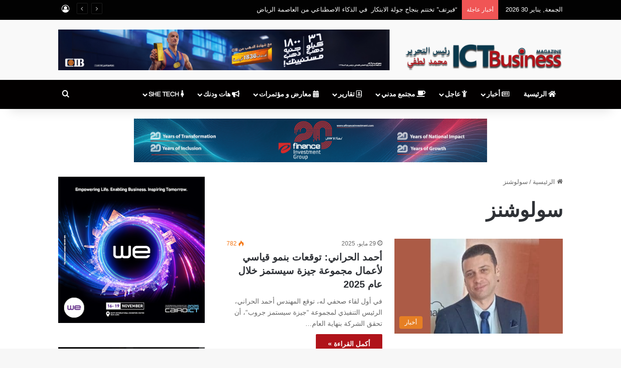

--- FILE ---
content_type: text/html; charset=UTF-8
request_url: https://ictbusiness.org/tag/%D8%B3%D9%88%D9%84%D9%88%D8%B4%D9%86%D8%B2/
body_size: 19895
content:
<!DOCTYPE html>
<html dir="rtl" lang="ar" class="" data-skin="light">
<head>
	<meta charset="UTF-8" />
	<link rel="profile" href="https://gmpg.org/xfn/11" />
	<title>سولوشنز &#8211; ICT Business Magazine &#8211; أي سي تي بيزنس</title>
<meta name='robots' content='max-image-preview:large' />
<link rel='dns-prefetch' href='//fonts.googleapis.com' />
<link rel="alternate" type="application/rss+xml" title="ICT Business Magazine - أي سي تي بيزنس &laquo; الخلاصة" href="https://ictbusiness.org/feed/" />
<link rel="alternate" type="application/rss+xml" title="ICT Business Magazine - أي سي تي بيزنس &laquo; خلاصة التعليقات" href="https://ictbusiness.org/comments/feed/" />
<link rel="alternate" type="application/rss+xml" title="ICT Business Magazine - أي سي تي بيزنس &laquo; سولوشنز خلاصة الوسوم" href="https://ictbusiness.org/tag/%d8%b3%d9%88%d9%84%d9%88%d8%b4%d9%86%d8%b2/feed/" />

		<style type="text/css">
			:root{				
			--tie-preset-gradient-1: linear-gradient(135deg, rgba(6, 147, 227, 1) 0%, rgb(155, 81, 224) 100%);
			--tie-preset-gradient-2: linear-gradient(135deg, rgb(122, 220, 180) 0%, rgb(0, 208, 130) 100%);
			--tie-preset-gradient-3: linear-gradient(135deg, rgba(252, 185, 0, 1) 0%, rgba(255, 105, 0, 1) 100%);
			--tie-preset-gradient-4: linear-gradient(135deg, rgba(255, 105, 0, 1) 0%, rgb(207, 46, 46) 100%);
			--tie-preset-gradient-5: linear-gradient(135deg, rgb(238, 238, 238) 0%, rgb(169, 184, 195) 100%);
			--tie-preset-gradient-6: linear-gradient(135deg, rgb(74, 234, 220) 0%, rgb(151, 120, 209) 20%, rgb(207, 42, 186) 40%, rgb(238, 44, 130) 60%, rgb(251, 105, 98) 80%, rgb(254, 248, 76) 100%);
			--tie-preset-gradient-7: linear-gradient(135deg, rgb(255, 206, 236) 0%, rgb(152, 150, 240) 100%);
			--tie-preset-gradient-8: linear-gradient(135deg, rgb(254, 205, 165) 0%, rgb(254, 45, 45) 50%, rgb(107, 0, 62) 100%);
			--tie-preset-gradient-9: linear-gradient(135deg, rgb(255, 203, 112) 0%, rgb(199, 81, 192) 50%, rgb(65, 88, 208) 100%);
			--tie-preset-gradient-10: linear-gradient(135deg, rgb(255, 245, 203) 0%, rgb(182, 227, 212) 50%, rgb(51, 167, 181) 100%);
			--tie-preset-gradient-11: linear-gradient(135deg, rgb(202, 248, 128) 0%, rgb(113, 206, 126) 100%);
			--tie-preset-gradient-12: linear-gradient(135deg, rgb(2, 3, 129) 0%, rgb(40, 116, 252) 100%);
			--tie-preset-gradient-13: linear-gradient(135deg, #4D34FA, #ad34fa);
			--tie-preset-gradient-14: linear-gradient(135deg, #0057FF, #31B5FF);
			--tie-preset-gradient-15: linear-gradient(135deg, #FF007A, #FF81BD);
			--tie-preset-gradient-16: linear-gradient(135deg, #14111E, #4B4462);
			--tie-preset-gradient-17: linear-gradient(135deg, #F32758, #FFC581);

			
					--main-nav-background: #1f2024;
					--main-nav-secondry-background: rgba(0,0,0,0.2);
					--main-nav-primary-color: #0088ff;
					--main-nav-contrast-primary-color: #FFFFFF;
					--main-nav-text-color: #FFFFFF;
					--main-nav-secondry-text-color: rgba(225,255,255,0.5);
					--main-nav-main-border-color: rgba(255,255,255,0.07);
					--main-nav-secondry-border-color: rgba(255,255,255,0.04);
				
			}
		</style>
	<meta name="viewport" content="width=device-width, initial-scale=1.0" /><style id='wp-img-auto-sizes-contain-inline-css' type='text/css'>
img:is([sizes=auto i],[sizes^="auto," i]){contain-intrinsic-size:3000px 1500px}
/*# sourceURL=wp-img-auto-sizes-contain-inline-css */
</style>
<link rel='stylesheet' id='notokufiarabic-css' href='//fonts.googleapis.com/earlyaccess/notokufiarabic?ver=6.9' type='text/css' media='all' />
<style id='wp-emoji-styles-inline-css' type='text/css'>

	img.wp-smiley, img.emoji {
		display: inline !important;
		border: none !important;
		box-shadow: none !important;
		height: 1em !important;
		width: 1em !important;
		margin: 0 0.07em !important;
		vertical-align: -0.1em !important;
		background: none !important;
		padding: 0 !important;
	}
/*# sourceURL=wp-emoji-styles-inline-css */
</style>
<style id='wp-block-library-inline-css' type='text/css'>
:root{--wp-block-synced-color:#7a00df;--wp-block-synced-color--rgb:122,0,223;--wp-bound-block-color:var(--wp-block-synced-color);--wp-editor-canvas-background:#ddd;--wp-admin-theme-color:#007cba;--wp-admin-theme-color--rgb:0,124,186;--wp-admin-theme-color-darker-10:#006ba1;--wp-admin-theme-color-darker-10--rgb:0,107,160.5;--wp-admin-theme-color-darker-20:#005a87;--wp-admin-theme-color-darker-20--rgb:0,90,135;--wp-admin-border-width-focus:2px}@media (min-resolution:192dpi){:root{--wp-admin-border-width-focus:1.5px}}.wp-element-button{cursor:pointer}:root .has-very-light-gray-background-color{background-color:#eee}:root .has-very-dark-gray-background-color{background-color:#313131}:root .has-very-light-gray-color{color:#eee}:root .has-very-dark-gray-color{color:#313131}:root .has-vivid-green-cyan-to-vivid-cyan-blue-gradient-background{background:linear-gradient(135deg,#00d084,#0693e3)}:root .has-purple-crush-gradient-background{background:linear-gradient(135deg,#34e2e4,#4721fb 50%,#ab1dfe)}:root .has-hazy-dawn-gradient-background{background:linear-gradient(135deg,#faaca8,#dad0ec)}:root .has-subdued-olive-gradient-background{background:linear-gradient(135deg,#fafae1,#67a671)}:root .has-atomic-cream-gradient-background{background:linear-gradient(135deg,#fdd79a,#004a59)}:root .has-nightshade-gradient-background{background:linear-gradient(135deg,#330968,#31cdcf)}:root .has-midnight-gradient-background{background:linear-gradient(135deg,#020381,#2874fc)}:root{--wp--preset--font-size--normal:16px;--wp--preset--font-size--huge:42px}.has-regular-font-size{font-size:1em}.has-larger-font-size{font-size:2.625em}.has-normal-font-size{font-size:var(--wp--preset--font-size--normal)}.has-huge-font-size{font-size:var(--wp--preset--font-size--huge)}.has-text-align-center{text-align:center}.has-text-align-left{text-align:left}.has-text-align-right{text-align:right}.has-fit-text{white-space:nowrap!important}#end-resizable-editor-section{display:none}.aligncenter{clear:both}.items-justified-left{justify-content:flex-start}.items-justified-center{justify-content:center}.items-justified-right{justify-content:flex-end}.items-justified-space-between{justify-content:space-between}.screen-reader-text{border:0;clip-path:inset(50%);height:1px;margin:-1px;overflow:hidden;padding:0;position:absolute;width:1px;word-wrap:normal!important}.screen-reader-text:focus{background-color:#ddd;clip-path:none;color:#444;display:block;font-size:1em;height:auto;left:5px;line-height:normal;padding:15px 23px 14px;text-decoration:none;top:5px;width:auto;z-index:100000}html :where(.has-border-color){border-style:solid}html :where([style*=border-top-color]){border-top-style:solid}html :where([style*=border-right-color]){border-right-style:solid}html :where([style*=border-bottom-color]){border-bottom-style:solid}html :where([style*=border-left-color]){border-left-style:solid}html :where([style*=border-width]){border-style:solid}html :where([style*=border-top-width]){border-top-style:solid}html :where([style*=border-right-width]){border-right-style:solid}html :where([style*=border-bottom-width]){border-bottom-style:solid}html :where([style*=border-left-width]){border-left-style:solid}html :where(img[class*=wp-image-]){height:auto;max-width:100%}:where(figure){margin:0 0 1em}html :where(.is-position-sticky){--wp-admin--admin-bar--position-offset:var(--wp-admin--admin-bar--height,0px)}@media screen and (max-width:600px){html :where(.is-position-sticky){--wp-admin--admin-bar--position-offset:0px}}

/*# sourceURL=wp-block-library-inline-css */
</style><style id='global-styles-inline-css' type='text/css'>
:root{--wp--preset--aspect-ratio--square: 1;--wp--preset--aspect-ratio--4-3: 4/3;--wp--preset--aspect-ratio--3-4: 3/4;--wp--preset--aspect-ratio--3-2: 3/2;--wp--preset--aspect-ratio--2-3: 2/3;--wp--preset--aspect-ratio--16-9: 16/9;--wp--preset--aspect-ratio--9-16: 9/16;--wp--preset--color--black: #000000;--wp--preset--color--cyan-bluish-gray: #abb8c3;--wp--preset--color--white: #ffffff;--wp--preset--color--pale-pink: #f78da7;--wp--preset--color--vivid-red: #cf2e2e;--wp--preset--color--luminous-vivid-orange: #ff6900;--wp--preset--color--luminous-vivid-amber: #fcb900;--wp--preset--color--light-green-cyan: #7bdcb5;--wp--preset--color--vivid-green-cyan: #00d084;--wp--preset--color--pale-cyan-blue: #8ed1fc;--wp--preset--color--vivid-cyan-blue: #0693e3;--wp--preset--color--vivid-purple: #9b51e0;--wp--preset--color--global-color: #b01118;--wp--preset--gradient--vivid-cyan-blue-to-vivid-purple: linear-gradient(135deg,rgb(6,147,227) 0%,rgb(155,81,224) 100%);--wp--preset--gradient--light-green-cyan-to-vivid-green-cyan: linear-gradient(135deg,rgb(122,220,180) 0%,rgb(0,208,130) 100%);--wp--preset--gradient--luminous-vivid-amber-to-luminous-vivid-orange: linear-gradient(135deg,rgb(252,185,0) 0%,rgb(255,105,0) 100%);--wp--preset--gradient--luminous-vivid-orange-to-vivid-red: linear-gradient(135deg,rgb(255,105,0) 0%,rgb(207,46,46) 100%);--wp--preset--gradient--very-light-gray-to-cyan-bluish-gray: linear-gradient(135deg,rgb(238,238,238) 0%,rgb(169,184,195) 100%);--wp--preset--gradient--cool-to-warm-spectrum: linear-gradient(135deg,rgb(74,234,220) 0%,rgb(151,120,209) 20%,rgb(207,42,186) 40%,rgb(238,44,130) 60%,rgb(251,105,98) 80%,rgb(254,248,76) 100%);--wp--preset--gradient--blush-light-purple: linear-gradient(135deg,rgb(255,206,236) 0%,rgb(152,150,240) 100%);--wp--preset--gradient--blush-bordeaux: linear-gradient(135deg,rgb(254,205,165) 0%,rgb(254,45,45) 50%,rgb(107,0,62) 100%);--wp--preset--gradient--luminous-dusk: linear-gradient(135deg,rgb(255,203,112) 0%,rgb(199,81,192) 50%,rgb(65,88,208) 100%);--wp--preset--gradient--pale-ocean: linear-gradient(135deg,rgb(255,245,203) 0%,rgb(182,227,212) 50%,rgb(51,167,181) 100%);--wp--preset--gradient--electric-grass: linear-gradient(135deg,rgb(202,248,128) 0%,rgb(113,206,126) 100%);--wp--preset--gradient--midnight: linear-gradient(135deg,rgb(2,3,129) 0%,rgb(40,116,252) 100%);--wp--preset--font-size--small: 13px;--wp--preset--font-size--medium: 20px;--wp--preset--font-size--large: 36px;--wp--preset--font-size--x-large: 42px;--wp--preset--spacing--20: 0.44rem;--wp--preset--spacing--30: 0.67rem;--wp--preset--spacing--40: 1rem;--wp--preset--spacing--50: 1.5rem;--wp--preset--spacing--60: 2.25rem;--wp--preset--spacing--70: 3.38rem;--wp--preset--spacing--80: 5.06rem;--wp--preset--shadow--natural: 6px 6px 9px rgba(0, 0, 0, 0.2);--wp--preset--shadow--deep: 12px 12px 50px rgba(0, 0, 0, 0.4);--wp--preset--shadow--sharp: 6px 6px 0px rgba(0, 0, 0, 0.2);--wp--preset--shadow--outlined: 6px 6px 0px -3px rgb(255, 255, 255), 6px 6px rgb(0, 0, 0);--wp--preset--shadow--crisp: 6px 6px 0px rgb(0, 0, 0);}:where(.is-layout-flex){gap: 0.5em;}:where(.is-layout-grid){gap: 0.5em;}body .is-layout-flex{display: flex;}.is-layout-flex{flex-wrap: wrap;align-items: center;}.is-layout-flex > :is(*, div){margin: 0;}body .is-layout-grid{display: grid;}.is-layout-grid > :is(*, div){margin: 0;}:where(.wp-block-columns.is-layout-flex){gap: 2em;}:where(.wp-block-columns.is-layout-grid){gap: 2em;}:where(.wp-block-post-template.is-layout-flex){gap: 1.25em;}:where(.wp-block-post-template.is-layout-grid){gap: 1.25em;}.has-black-color{color: var(--wp--preset--color--black) !important;}.has-cyan-bluish-gray-color{color: var(--wp--preset--color--cyan-bluish-gray) !important;}.has-white-color{color: var(--wp--preset--color--white) !important;}.has-pale-pink-color{color: var(--wp--preset--color--pale-pink) !important;}.has-vivid-red-color{color: var(--wp--preset--color--vivid-red) !important;}.has-luminous-vivid-orange-color{color: var(--wp--preset--color--luminous-vivid-orange) !important;}.has-luminous-vivid-amber-color{color: var(--wp--preset--color--luminous-vivid-amber) !important;}.has-light-green-cyan-color{color: var(--wp--preset--color--light-green-cyan) !important;}.has-vivid-green-cyan-color{color: var(--wp--preset--color--vivid-green-cyan) !important;}.has-pale-cyan-blue-color{color: var(--wp--preset--color--pale-cyan-blue) !important;}.has-vivid-cyan-blue-color{color: var(--wp--preset--color--vivid-cyan-blue) !important;}.has-vivid-purple-color{color: var(--wp--preset--color--vivid-purple) !important;}.has-black-background-color{background-color: var(--wp--preset--color--black) !important;}.has-cyan-bluish-gray-background-color{background-color: var(--wp--preset--color--cyan-bluish-gray) !important;}.has-white-background-color{background-color: var(--wp--preset--color--white) !important;}.has-pale-pink-background-color{background-color: var(--wp--preset--color--pale-pink) !important;}.has-vivid-red-background-color{background-color: var(--wp--preset--color--vivid-red) !important;}.has-luminous-vivid-orange-background-color{background-color: var(--wp--preset--color--luminous-vivid-orange) !important;}.has-luminous-vivid-amber-background-color{background-color: var(--wp--preset--color--luminous-vivid-amber) !important;}.has-light-green-cyan-background-color{background-color: var(--wp--preset--color--light-green-cyan) !important;}.has-vivid-green-cyan-background-color{background-color: var(--wp--preset--color--vivid-green-cyan) !important;}.has-pale-cyan-blue-background-color{background-color: var(--wp--preset--color--pale-cyan-blue) !important;}.has-vivid-cyan-blue-background-color{background-color: var(--wp--preset--color--vivid-cyan-blue) !important;}.has-vivid-purple-background-color{background-color: var(--wp--preset--color--vivid-purple) !important;}.has-black-border-color{border-color: var(--wp--preset--color--black) !important;}.has-cyan-bluish-gray-border-color{border-color: var(--wp--preset--color--cyan-bluish-gray) !important;}.has-white-border-color{border-color: var(--wp--preset--color--white) !important;}.has-pale-pink-border-color{border-color: var(--wp--preset--color--pale-pink) !important;}.has-vivid-red-border-color{border-color: var(--wp--preset--color--vivid-red) !important;}.has-luminous-vivid-orange-border-color{border-color: var(--wp--preset--color--luminous-vivid-orange) !important;}.has-luminous-vivid-amber-border-color{border-color: var(--wp--preset--color--luminous-vivid-amber) !important;}.has-light-green-cyan-border-color{border-color: var(--wp--preset--color--light-green-cyan) !important;}.has-vivid-green-cyan-border-color{border-color: var(--wp--preset--color--vivid-green-cyan) !important;}.has-pale-cyan-blue-border-color{border-color: var(--wp--preset--color--pale-cyan-blue) !important;}.has-vivid-cyan-blue-border-color{border-color: var(--wp--preset--color--vivid-cyan-blue) !important;}.has-vivid-purple-border-color{border-color: var(--wp--preset--color--vivid-purple) !important;}.has-vivid-cyan-blue-to-vivid-purple-gradient-background{background: var(--wp--preset--gradient--vivid-cyan-blue-to-vivid-purple) !important;}.has-light-green-cyan-to-vivid-green-cyan-gradient-background{background: var(--wp--preset--gradient--light-green-cyan-to-vivid-green-cyan) !important;}.has-luminous-vivid-amber-to-luminous-vivid-orange-gradient-background{background: var(--wp--preset--gradient--luminous-vivid-amber-to-luminous-vivid-orange) !important;}.has-luminous-vivid-orange-to-vivid-red-gradient-background{background: var(--wp--preset--gradient--luminous-vivid-orange-to-vivid-red) !important;}.has-very-light-gray-to-cyan-bluish-gray-gradient-background{background: var(--wp--preset--gradient--very-light-gray-to-cyan-bluish-gray) !important;}.has-cool-to-warm-spectrum-gradient-background{background: var(--wp--preset--gradient--cool-to-warm-spectrum) !important;}.has-blush-light-purple-gradient-background{background: var(--wp--preset--gradient--blush-light-purple) !important;}.has-blush-bordeaux-gradient-background{background: var(--wp--preset--gradient--blush-bordeaux) !important;}.has-luminous-dusk-gradient-background{background: var(--wp--preset--gradient--luminous-dusk) !important;}.has-pale-ocean-gradient-background{background: var(--wp--preset--gradient--pale-ocean) !important;}.has-electric-grass-gradient-background{background: var(--wp--preset--gradient--electric-grass) !important;}.has-midnight-gradient-background{background: var(--wp--preset--gradient--midnight) !important;}.has-small-font-size{font-size: var(--wp--preset--font-size--small) !important;}.has-medium-font-size{font-size: var(--wp--preset--font-size--medium) !important;}.has-large-font-size{font-size: var(--wp--preset--font-size--large) !important;}.has-x-large-font-size{font-size: var(--wp--preset--font-size--x-large) !important;}
/*# sourceURL=global-styles-inline-css */
</style>

<style id='classic-theme-styles-inline-css' type='text/css'>
/*! This file is auto-generated */
.wp-block-button__link{color:#fff;background-color:#32373c;border-radius:9999px;box-shadow:none;text-decoration:none;padding:calc(.667em + 2px) calc(1.333em + 2px);font-size:1.125em}.wp-block-file__button{background:#32373c;color:#fff;text-decoration:none}
/*# sourceURL=/wp-includes/css/classic-themes.min.css */
</style>
<link rel='stylesheet' id='_ning_font_awesome_css-css' href='https://ictbusiness.org/wp-content/plugins/angwp/assets/fonts/font-awesome/css/font-awesome.min.css?ver=1.6.2' type='text/css' media='all' />
<link rel='stylesheet' id='_ning_css-css' href='https://ictbusiness.org/wp-content/plugins/angwp/assets/dist/angwp.bundle.js.css?ver=1.6.2' type='text/css' media='all' />
<link rel='stylesheet' id='spr_col_animate_css-css' href='https://ictbusiness.org/wp-content/plugins/angwp/include/extensions/spr_columns/assets/css/animate.min.css?ver=1.6.2' type='text/css' media='all' />
<link rel='stylesheet' id='spr_col_css-css' href='https://ictbusiness.org/wp-content/plugins/angwp/include/extensions/spr_columns/assets/css/spr_columns.css?ver=1.6.2' type='text/css' media='all' />
<link rel='stylesheet' id='contact-form-7-css' href='https://ictbusiness.org/wp-content/plugins/contact-form-7/includes/css/styles.css?ver=6.1.4' type='text/css' media='all' />
<link rel='stylesheet' id='contact-form-7-rtl-css' href='https://ictbusiness.org/wp-content/plugins/contact-form-7/includes/css/styles-rtl.css?ver=6.1.4' type='text/css' media='all' />
<link rel='stylesheet' id='rs-plugin-settings-css' href='https://ictbusiness.org/wp-content/plugins/revslider/public/assets/css/settings.css?ver=5.4.6.3' type='text/css' media='all' />
<style id='rs-plugin-settings-inline-css' type='text/css'>
#rs-demo-id {}
/*# sourceURL=rs-plugin-settings-inline-css */
</style>
<link rel='stylesheet' id='tie-css-base-css' href='https://ictbusiness.org/wp-content/themes/jannah/assets/css/base.min.css?ver=7.6.4' type='text/css' media='all' />
<link rel='stylesheet' id='tie-css-styles-css' href='https://ictbusiness.org/wp-content/themes/jannah/assets/css/style.min.css?ver=7.6.4' type='text/css' media='all' />
<link rel='stylesheet' id='tie-css-widgets-css' href='https://ictbusiness.org/wp-content/themes/jannah/assets/css/widgets.min.css?ver=7.6.4' type='text/css' media='all' />
<link rel='stylesheet' id='tie-css-helpers-css' href='https://ictbusiness.org/wp-content/themes/jannah/assets/css/helpers.min.css?ver=7.6.4' type='text/css' media='all' />
<link rel='stylesheet' id='tie-fontawesome5-css' href='https://ictbusiness.org/wp-content/themes/jannah/assets/css/fontawesome.css?ver=7.6.4' type='text/css' media='all' />
<link rel='stylesheet' id='tie-css-ilightbox-css' href='https://ictbusiness.org/wp-content/themes/jannah/assets/ilightbox/dark-skin/skin.css?ver=7.6.4' type='text/css' media='all' />
<link rel='stylesheet' id='tie-css-shortcodes-css' href='https://ictbusiness.org/wp-content/themes/jannah/assets/css/plugins/shortcodes.min.css?ver=7.6.4' type='text/css' media='all' />
<style id='tie-css-shortcodes-inline-css' type='text/css'>
.wf-active #main-nav .main-menu > ul > li > a{font-family: 'Questrial';}blockquote p{font-family: Noto Kufi Arabic;}#main-nav .main-menu > ul > li > a{text-transform: uppercase;}#tie-wrapper .mag-box.big-post-left-box li:not(:first-child) .post-title,#tie-wrapper .mag-box.big-post-top-box li:not(:first-child) .post-title,#tie-wrapper .mag-box.half-box li:not(:first-child) .post-title,#tie-wrapper .mag-box.big-thumb-left-box li:not(:first-child) .post-title,#tie-wrapper .mag-box.scrolling-box .slide .post-title,#tie-wrapper .mag-box.miscellaneous-box li:not(:first-child) .post-title{font-weight: 500;}:root:root{--brand-color: #b01118;--dark-brand-color: #7e0000;--bright-color: #FFFFFF;--base-color: #2c2f34;}#reading-position-indicator{box-shadow: 0 0 10px rgba( 176,17,24,0.7);}:root:root{--brand-color: #b01118;--dark-brand-color: #7e0000;--bright-color: #FFFFFF;--base-color: #2c2f34;}#reading-position-indicator{box-shadow: 0 0 10px rgba( 176,17,24,0.7);}#header-notification-bar{background: var( --tie-preset-gradient-13 );}#header-notification-bar{--tie-buttons-color: #FFFFFF;--tie-buttons-border-color: #FFFFFF;--tie-buttons-hover-color: #e1e1e1;--tie-buttons-hover-text: #000000;}#header-notification-bar{--tie-buttons-text: #000000;}#top-nav,#top-nav .sub-menu,#top-nav .comp-sub-menu,#top-nav .ticker-content,#top-nav .ticker-swipe,.top-nav-boxed #top-nav .topbar-wrapper,.top-nav-dark .top-menu ul,#autocomplete-suggestions.search-in-top-nav{background-color : #020202;}#top-nav *,#autocomplete-suggestions.search-in-top-nav{border-color: rgba( #FFFFFF,0.08);}#top-nav .icon-basecloud-bg:after{color: #020202;}#top-nav a:not(:hover),#top-nav input,#top-nav #search-submit,#top-nav .fa-spinner,#top-nav .dropdown-social-icons li a span,#top-nav .components > li .social-link:not(:hover) span,#autocomplete-suggestions.search-in-top-nav a{color: #ffffff;}#top-nav input::-moz-placeholder{color: #ffffff;}#top-nav input:-moz-placeholder{color: #ffffff;}#top-nav input:-ms-input-placeholder{color: #ffffff;}#top-nav input::-webkit-input-placeholder{color: #ffffff;}#top-nav,.search-in-top-nav{--tie-buttons-color: #19baff;--tie-buttons-border-color: #19baff;--tie-buttons-text: #FFFFFF;--tie-buttons-hover-color: #009ce1;}#top-nav a:hover,#top-nav .menu li:hover > a,#top-nav .menu > .tie-current-menu > a,#top-nav .components > li:hover > a,#top-nav .components #search-submit:hover,#autocomplete-suggestions.search-in-top-nav .post-title a:hover{color: #19baff;}#top-nav,#top-nav .comp-sub-menu,#top-nav .tie-weather-widget{color: #ffffff;}#autocomplete-suggestions.search-in-top-nav .post-meta,#autocomplete-suggestions.search-in-top-nav .post-meta a:not(:hover){color: rgba( 255,255,255,0.7 );}#top-nav .weather-icon .icon-cloud,#top-nav .weather-icon .icon-basecloud-bg,#top-nav .weather-icon .icon-cloud-behind{color: #ffffff !important;}#main-nav,#main-nav .menu-sub-content,#main-nav .comp-sub-menu,#main-nav ul.cats-vertical li a.is-active,#main-nav ul.cats-vertical li a:hover,#autocomplete-suggestions.search-in-main-nav{background-color: #020000;}#main-nav{border-width: 0;}#theme-header #main-nav:not(.fixed-nav){bottom: 0;}#main-nav .icon-basecloud-bg:after{color: #020000;}#autocomplete-suggestions.search-in-main-nav{border-color: rgba(255,255,255,0.07);}.main-nav-boxed #main-nav .main-menu-wrapper{border-width: 0;}#main-nav,#main-nav input,#main-nav #search-submit,#main-nav .fa-spinner,#main-nav .comp-sub-menu,#main-nav .tie-weather-widget{color: #ffffff;}#main-nav input::-moz-placeholder{color: #ffffff;}#main-nav input:-moz-placeholder{color: #ffffff;}#main-nav input:-ms-input-placeholder{color: #ffffff;}#main-nav input::-webkit-input-placeholder{color: #ffffff;}#main-nav .mega-menu .post-meta,#main-nav .mega-menu .post-meta a,#autocomplete-suggestions.search-in-main-nav .post-meta{color: rgba(255,255,255,0.6);}#main-nav .weather-icon .icon-cloud,#main-nav .weather-icon .icon-basecloud-bg,#main-nav .weather-icon .icon-cloud-behind{color: #ffffff !important;}#footer{background-color: #020202;}#site-info{background-color: #ffffff;}#tie-wrapper #theme-header{background-color: #f9f9f9;}#footer .posts-list-counter .posts-list-items li.widget-post-list:before{border-color: #020202;}#footer .timeline-widget a .date:before{border-color: rgba(2,2,2,0.8);}#footer .footer-boxed-widget-area,#footer textarea,#footer input:not([type=submit]),#footer select,#footer code,#footer kbd,#footer pre,#footer samp,#footer .show-more-button,#footer .slider-links .tie-slider-nav span,#footer #wp-calendar,#footer #wp-calendar tbody td,#footer #wp-calendar thead th,#footer .widget.buddypress .item-options a{border-color: rgba(255,255,255,0.1);}#footer .social-statistics-widget .white-bg li.social-icons-item a,#footer .widget_tag_cloud .tagcloud a,#footer .latest-tweets-widget .slider-links .tie-slider-nav span,#footer .widget_layered_nav_filters a{border-color: rgba(255,255,255,0.1);}#footer .social-statistics-widget .white-bg li:before{background: rgba(255,255,255,0.1);}.site-footer #wp-calendar tbody td{background: rgba(255,255,255,0.02);}#footer .white-bg .social-icons-item a span.followers span,#footer .circle-three-cols .social-icons-item a .followers-num,#footer .circle-three-cols .social-icons-item a .followers-name{color: rgba(255,255,255,0.8);}#footer .timeline-widget ul:before,#footer .timeline-widget a:not(:hover) .date:before{background-color: #000000;}#footer .widget-title,#footer .widget-title a:not(:hover){color: #dddddd;}#footer,#footer textarea,#footer input:not([type='submit']),#footer select,#footer #wp-calendar tbody,#footer .tie-slider-nav li span:not(:hover),#footer .widget_categories li a:before,#footer .widget_product_categories li a:before,#footer .widget_layered_nav li a:before,#footer .widget_archive li a:before,#footer .widget_nav_menu li a:before,#footer .widget_meta li a:before,#footer .widget_pages li a:before,#footer .widget_recent_entries li a:before,#footer .widget_display_forums li a:before,#footer .widget_display_views li a:before,#footer .widget_rss li a:before,#footer .widget_display_stats dt:before,#footer .subscribe-widget-content h3,#footer .about-author .social-icons a:not(:hover) span{color: #aaaaaa;}#footer post-widget-body .meta-item,#footer .post-meta,#footer .stream-title,#footer.dark-skin .timeline-widget .date,#footer .wp-caption .wp-caption-text,#footer .rss-date{color: rgba(170,170,170,0.7);}#footer input::-moz-placeholder{color: #aaaaaa;}#footer input:-moz-placeholder{color: #aaaaaa;}#footer input:-ms-input-placeholder{color: #aaaaaa;}#footer input::-webkit-input-placeholder{color: #aaaaaa;}#site-info,#site-info ul.social-icons li a:not(:hover) span{color: #020202;}#footer .site-info a:not(:hover){color: #020202;}.tie-cat-2,.tie-cat-item-2 > span{background-color:#e67e22 !important;color:#FFFFFF !important;}.tie-cat-2:after{border-top-color:#e67e22 !important;}.tie-cat-2:hover{background-color:#c86004 !important;}.tie-cat-2:hover:after{border-top-color:#c86004 !important;}.tie-cat-10,.tie-cat-item-10 > span{background-color:#2ecc71 !important;color:#FFFFFF !important;}.tie-cat-10:after{border-top-color:#2ecc71 !important;}.tie-cat-10:hover{background-color:#10ae53 !important;}.tie-cat-10:hover:after{border-top-color:#10ae53 !important;}.tie-cat-12,.tie-cat-item-12 > span{background-color:#9b59b6 !important;color:#FFFFFF !important;}.tie-cat-12:after{border-top-color:#9b59b6 !important;}.tie-cat-12:hover{background-color:#7d3b98 !important;}.tie-cat-12:hover:after{border-top-color:#7d3b98 !important;}.tie-cat-16,.tie-cat-item-16 > span{background-color:#34495e !important;color:#FFFFFF !important;}.tie-cat-16:after{border-top-color:#34495e !important;}.tie-cat-16:hover{background-color:#162b40 !important;}.tie-cat-16:hover:after{border-top-color:#162b40 !important;}.tie-cat-17,.tie-cat-item-17 > span{background-color:#a86400 !important;color:#FFFFFF !important;}.tie-cat-17:after{border-top-color:#a86400 !important;}.tie-cat-17:hover{background-color:#8a4600 !important;}.tie-cat-17:hover:after{border-top-color:#8a4600 !important;}.tie-cat-18,.tie-cat-item-18 > span{background-color:#4CAF50 !important;color:#FFFFFF !important;}.tie-cat-18:after{border-top-color:#4CAF50 !important;}.tie-cat-18:hover{background-color:#2e9132 !important;}.tie-cat-18:hover:after{border-top-color:#2e9132 !important;}.tie-cat-21,.tie-cat-item-21 > span{background-color:#9b59b6 !important;color:#FFFFFF !important;}.tie-cat-21:after{border-top-color:#9b59b6 !important;}.tie-cat-21:hover{background-color:#7d3b98 !important;}.tie-cat-21:hover:after{border-top-color:#7d3b98 !important;}.tie-cat-1,.tie-cat-item-1 > span{background-color:#f23e3e !important;color:#FFFFFF !important;}.tie-cat-1:after{border-top-color:#f23e3e !important;}.tie-cat-1:hover{background-color:#d42020 !important;}.tie-cat-1:hover:after{border-top-color:#d42020 !important;}.tie-cat-88,.tie-cat-item-88 > span{background-color:#f1c40f !important;color:#FFFFFF !important;}.tie-cat-88:after{border-top-color:#f1c40f !important;}.tie-cat-88:hover{background-color:#d3a600 !important;}.tie-cat-88:hover:after{border-top-color:#d3a600 !important;}.tie-cat-24,.tie-cat-item-24 > span{background-color:#c4cc35 !important;color:#FFFFFF !important;}.tie-cat-24:after{border-top-color:#c4cc35 !important;}.tie-cat-24:hover{background-color:#a6ae17 !important;}.tie-cat-24:hover:after{border-top-color:#a6ae17 !important;}@media (min-width: 1200px){.container{width: auto;}}.boxed-layout #tie-wrapper,.boxed-layout .fixed-nav{max-width: 1100px;}@media (min-width: 1070px){.container,.wide-next-prev-slider-wrapper .slider-main-container{max-width: 1070px;}}
/*# sourceURL=tie-css-shortcodes-inline-css */
</style>
<script type="text/javascript" src="https://ictbusiness.org/wp-includes/js/jquery/jquery.min.js?ver=3.7.1" id="jquery-core-js"></script>
<script type="text/javascript" src="https://ictbusiness.org/wp-includes/js/jquery/jquery-migrate.min.js?ver=3.4.1" id="jquery-migrate-js"></script>
<script type="text/javascript" src="https://ictbusiness.org/wp-content/plugins/angwp/assets/dev/js/advertising.js?ver=6.9" id="adning_dummy_advertising-js"></script>
<script type="text/javascript" src="https://ictbusiness.org/wp-content/plugins/revslider/public/assets/js/jquery.themepunch.tools.min.js?ver=5.4.6.3" id="tp-tools-js"></script>
<script type="text/javascript" src="https://ictbusiness.org/wp-content/plugins/revslider/public/assets/js/jquery.themepunch.revolution.min.js?ver=5.4.6.3" id="revmin-js"></script>
<link rel="https://api.w.org/" href="https://ictbusiness.org/wp-json/" /><link rel="alternate" title="JSON" type="application/json" href="https://ictbusiness.org/wp-json/wp/v2/tags/6466" /><link rel="EditURI" type="application/rsd+xml" title="RSD" href="https://ictbusiness.org/xmlrpc.php?rsd" />
<link rel="stylesheet" href="https://ictbusiness.org/wp-content/themes/jannah/rtl.css" type="text/css" media="screen" /><meta name="generator" content="WordPress 6.9" />
		<script>
			document.documentElement.className = document.documentElement.className.replace('no-js', 'js');
		</script>
				<style>
			.no-js img.lazyload {
				display: none;
			}

			figure.wp-block-image img.lazyloading {
				min-width: 150px;
			}

						.lazyload, .lazyloading {
				opacity: 0;
			}

			.lazyloaded {
				opacity: 1;
				transition: opacity 400ms;
				transition-delay: 0ms;
			}

					</style>
		<meta http-equiv="X-UA-Compatible" content="IE=edge">
<meta name="theme-color" content="#f9f9f9" /><!-- There is no amphtml version available for this URL. --><link rel='stylesheet' id='bf-minifed-css-1' href='https://ictbusiness.org/wp-content/bs-booster-cache/37633e98baedcef8ba20a175e2b0d6bc.css' type='text/css' media='all' />
<link rel='stylesheet' id='7.6.4-1769613809' href='https://ictbusiness.org/wp-content/bs-booster-cache/7c29dd8a851a3b783bc3163e4fbb6305.css' type='text/css' media='all' />
<meta name="generator" content="Powered by Slider Revolution 5.4.6.3 - responsive, Mobile-Friendly Slider Plugin for WordPress with comfortable drag and drop interface." />

<!-- Ads on this site are served by Adning v1.6.2 - adning.com -->
<style></style><!-- / Adning. -->

<link rel="icon" href="https://ictbusiness.org/wp-content/uploads/2018/05/cropped-ICTBUSINESS-ICON-32x32.png" sizes="32x32" />
<link rel="icon" href="https://ictbusiness.org/wp-content/uploads/2018/05/cropped-ICTBUSINESS-ICON-192x192.png" sizes="192x192" />
<link rel="apple-touch-icon" href="https://ictbusiness.org/wp-content/uploads/2018/05/cropped-ICTBUSINESS-ICON-180x180.png" />
<meta name="msapplication-TileImage" content="https://ictbusiness.org/wp-content/uploads/2018/05/cropped-ICTBUSINESS-ICON-270x270.png" />
<script type="text/javascript">function setREVStartSize(e){
				try{ var i=jQuery(window).width(),t=9999,r=0,n=0,l=0,f=0,s=0,h=0;					
					if(e.responsiveLevels&&(jQuery.each(e.responsiveLevels,function(e,f){f>i&&(t=r=f,l=e),i>f&&f>r&&(r=f,n=e)}),t>r&&(l=n)),f=e.gridheight[l]||e.gridheight[0]||e.gridheight,s=e.gridwidth[l]||e.gridwidth[0]||e.gridwidth,h=i/s,h=h>1?1:h,f=Math.round(h*f),"fullscreen"==e.sliderLayout){var u=(e.c.width(),jQuery(window).height());if(void 0!=e.fullScreenOffsetContainer){var c=e.fullScreenOffsetContainer.split(",");if (c) jQuery.each(c,function(e,i){u=jQuery(i).length>0?u-jQuery(i).outerHeight(!0):u}),e.fullScreenOffset.split("%").length>1&&void 0!=e.fullScreenOffset&&e.fullScreenOffset.length>0?u-=jQuery(window).height()*parseInt(e.fullScreenOffset,0)/100:void 0!=e.fullScreenOffset&&e.fullScreenOffset.length>0&&(u-=parseInt(e.fullScreenOffset,0))}f=u}else void 0!=e.minHeight&&f<e.minHeight&&(f=e.minHeight);e.c.closest(".rev_slider_wrapper").css({height:f})					
				}catch(d){console.log("Failure at Presize of Slider:"+d)}
			};</script>
</head>

<body data-rsssl=1 id="tie-body" class="rtl archive tag tag-6466 wp-theme-jannah block-head-4 block-head-5 magazine2 is-thumb-overlay-disabled is-desktop is-header-layout-3 has-header-ad has-header-below-ad sidebar-left has-sidebar hide_share_post_top hide_share_post_bottom">



<div class="background-overlay">

	<div id="tie-container" class="site tie-container">

		
		<div id="tie-wrapper">
			
<header id="theme-header" class="theme-header header-layout-3 main-nav-dark main-nav-default-dark main-nav-below has-stream-item top-nav-active top-nav-dark top-nav-default-dark top-nav-above has-shadow has-normal-width-logo mobile-header-centered">
	
<nav id="top-nav"  class="has-date-breaking-components top-nav header-nav has-breaking-news" aria-label="الشريط العلوي">
	<div class="container">
		<div class="topbar-wrapper">

			
					<div class="topbar-today-date">
						الجمعة, يناير 30 2026					</div>
					
			<div class="tie-alignleft">
				
<div class="breaking controls-is-active">

	<span class="breaking-title">
		<span class="tie-icon-bolt breaking-icon" aria-hidden="true"></span>
		<span class="breaking-title-text">أخبار عاجلة</span>
	</span>

	<ul id="breaking-news-in-header" class="breaking-news" data-type="reveal" data-arrows="true">

		
							<li class="news-item">
								<a href="https://ictbusiness.org/%d9%81%d9%8a%d8%b1%d8%aa%d9%81-%d8%aa%d8%ae%d8%aa%d8%aa%d9%85-%d8%a8%d9%86%d8%ac%d8%a7%d8%ad-%d8%ac%d9%88%d9%84%d8%a9-%d8%a7%d9%84%d8%a7%d8%a8%d8%aa%d9%83%d8%a7%d8%b1-%d9%81%d9%8a-%d8%a7/">&#8220;فيرتف&#8221; تختتم بنجاح جولة الابتكار  في الذكاء الاصطناعي من العاصمة الرياض</a>
							</li>

							
							<li class="news-item">
								<a href="https://ictbusiness.org/%d8%a7%d8%ae%d8%aa%d9%8a%d8%a7%d8%b1-%d8%a7%d9%84%d8%b1%d8%a6%d9%8a%d8%b3-%d8%a7%d9%84%d8%aa%d9%86%d9%81%d9%8a%d8%b0%d9%8a-%d9%84%d9%84%d9%85%d8%b5%d8%b1%d9%8a%d8%a9-%d9%84%d9%84%d8%a7%d8%aa%d8%b5/">اختيار الرئيس التنفيذي للمصرية للاتصالات ضمن قائمة Capacity Power 50 للشرق الأوسط</a>
							</li>

							
							<li class="news-item">
								<a href="https://ictbusiness.org/%d9%85%d8%ac%d9%85%d9%88%d8%b9%d8%a9-ironkey-keypad-200-%d9%85%d9%86-%d9%83%d9%8a%d9%86%d8%ba%d8%b3%d8%aa%d9%88%d9%86-%d8%aa%d8%ad%d8%b5%d9%84-%d8%b9%d9%84%d9%89-%d8%a7%d8%b9%d8%aa%d9%85%d8%a7/">مجموعة IronKey Keypad 200 من كينغستون تحصل على اعتماد FIPS 140-3 من المستوى الثالث لتعزيز أعلى معايير أمن البيانات</a>
							</li>

							
							<li class="news-item">
								<a href="https://ictbusiness.org/%d8%a7%d9%84%d8%a3%d9%87%d9%84%d9%8a-%d9%85%d9%85%d9%83%d9%86-%d8%aa%d8%ad%d8%aa%d9%81%d9%84-%d8%a8%d9%85%d8%b1%d9%88%d8%b1-5-%d8%b3%d9%86%d9%88%d8%a7%d8%aa-%d8%b9%d9%84%d9%89-%d8%aa%d8%a3/">«الأهلي ممكن» تحتفل بمرور 5 سنوات على تأسيسها وتؤكد ريادتها في دعم منظومة التكنولوجيا المالية</a>
							</li>

							
							<li class="news-item">
								<a href="https://ictbusiness.org/%d8%a8%d9%88%d8%b3%d8%b7%d8%a9-%d8%aa%d8%b3%d8%aa%d8%ab%d9%85%d8%b1-5-%d9%85%d9%84%d8%a7%d9%8a%d9%8a%d9%86-%d8%af%d9%88%d9%84%d8%a7%d8%b1-%d8%a8%d8%a5%d8%b7%d9%84%d8%a7%d9%82-%d8%a3%d9%83%d8%a8/">&#8220;بوسطة&#8221; تستثمر 5 ملايين دولار بإطلاق أكبر آلة فرز أوتوماتيكية في الشرق الأوسط</a>
							</li>

							
							<li class="news-item">
								<a href="https://ictbusiness.org/%d8%a8%d8%a7%d8%b3%d8%aa%d8%ab%d9%85%d8%a7%d8%b1%d8%a7%d8%aa-63-9-%d9%85%d9%84%d9%8a%d9%88%d9%86-%d8%af%d9%88%d9%84%d8%a7%d8%b1-%d8%a3%d9%85%d8%b1%d9%8a%d9%83%d9%8a-%d8%b1%d8%a6%d9%8a/">باستثمارات 63.9 مليون دولار أمريكي … رئيس اقتصادية قناة السويس يشهد توقيع عقد &#8220;جايد لتكنولوجيا السيارات&#8221; لإنتاج المركبات الكهربائية</a>
							</li>

							
							<li class="news-item">
								<a href="https://ictbusiness.org/%d8%b3%d9%8a-%d8%a2%d9%8a-%d9%83%d8%a7%d8%a8%d9%8a%d8%aa%d8%a7%d9%84-%d8%aa%d8%aa%d9%85-%d8%b5%d9%81%d9%82%d8%a9-%d8%a5%d8%b5%d8%af%d8%a7%d8%b1-%d8%b3%d9%86%d8%af%d8%a7%d8%aa-%d8%aa%d9%88%d8%b1%d9%8a/">سي آي كابيتال تتم صفقة إصدار سندات توريق بقيمة  867.5 مليون جنيه لصالح &#8220;أمان للتمويل الاستهلاكي&#8221;</a>
							</li>

							
							<li class="news-item">
								<a href="https://ictbusiness.org/%d8%a3%d9%88%d8%a8%d9%88-%d8%aa%d9%81%d8%aa%d8%aa%d8%ad-%d8%a3%d8%ad%d8%af%d8%ab-%d9%85%d8%aa%d8%a7%d8%ac%d8%b1-experience-service-%d9%81%d9%8a-%d8%b7%d9%86%d8%b7%d8%a7/">أوبو تفتتح أحدث متاجر Experience &#038; Service في طنطا</a>
							</li>

							
							<li class="news-item">
								<a href="https://ictbusiness.org/yozo-%d8%aa%d8%ac%d9%85%d8%b9-1-7-%d9%85%d9%84%d9%8a%d9%88%d9%86-%d8%af%d9%88%d9%84%d8%a7%d8%b1-%d9%81%d9%8a-%d8%ac%d9%88%d9%84%d8%a9-%d8%aa%d9%85%d9%88%d9%8a%d9%84-%d8%a3%d9%88%d9%84%d9%8a%d8%a9/">Yozo تجمع 1.7 مليون دولار في جولة تمويل أولية</a>
							</li>

							
							<li class="news-item">
								<a href="https://ictbusiness.org/%d8%a3%d8%b3%d8%a7%d9%85%d8%a9-%d9%83%d9%85%d8%a7%d9%84-%d9%8a%d9%83%d8%b4%d9%81-%d8%b9%d9%86-%d8%a7%d8%b3%d8%aa%d8%ab%d9%85%d8%a7%d8%b1-%d8%b6%d8%ae%d9%85-%d9%81%d9%8a-%d9%82%d8%b7%d8%a7%d8%b9/"> أسامة كمال يكشف عن استثمار ضخم في قطاع الاتصالات المصري بقيمة 3.5 مليار دولار ..مطلع فبراير</a>
							</li>

							
	</ul>
</div><!-- #breaking /-->
			</div><!-- .tie-alignleft /-->

			<div class="tie-alignright">
				<ul class="components">
	
		<li class=" popup-login-icon menu-item custom-menu-link">
			<a href="#" class="lgoin-btn tie-popup-trigger">
				<span class="tie-icon-author" aria-hidden="true"></span>
				<span class="screen-reader-text">تسجيل الدخول</span>			</a>
		</li>

			</ul><!-- Components -->			</div><!-- .tie-alignright /-->

		</div><!-- .topbar-wrapper /-->
	</div><!-- .container /-->
</nav><!-- #top-nav /-->

<div class="container header-container">
	<div class="tie-row logo-row">

		
		<div class="logo-wrapper">
			<div class="tie-col-md-4 logo-container clearfix">
				<div id="mobile-header-components-area_1" class="mobile-header-components"><ul class="components"><li class="mobile-component_menu custom-menu-link"><a href="#" id="mobile-menu-icon" class=""><span class="tie-mobile-menu-icon nav-icon is-layout-1"></span><span class="screen-reader-text">القائمة</span></a></li></ul></div>
		<div id="logo" class="image-logo" style="margin-top: 15px; margin-bottom: 1px;">

			
			<a title="ICT Business Magazine" href="https://ictbusiness.org/">
				
				<picture class="tie-logo-default tie-logo-picture">
					
					<source class="tie-logo-source-default tie-logo-source" data-srcset="https://ictbusiness.org/wp-content/uploads/2018/11/ICT-business.png">
					<img class="tie-logo-img-default tie-logo-img lazyload" data-src="https://ictbusiness.org/wp-content/uploads/2018/11/ICT-business.png" alt="ICT Business Magazine" width="400" height="130" style="--smush-placeholder-width: 400px; --smush-placeholder-aspect-ratio: 400/130;max-height:130px; width: auto;" src="[data-uri]" />
				</picture>
						</a>

			
		</div><!-- #logo /-->

		<div id="mobile-header-components-area_2" class="mobile-header-components"></div>			</div><!-- .tie-col /-->
		</div><!-- .logo-wrapper /-->

		<div class="tie-col-md-8 stream-item stream-item-top-wrapper"><div class="stream-item-top">
					<a href="https://www.cibeg.com/ar/personal/accounts-and-deposits/deposits/gold-cd" title="" target="_blank" rel="nofollow noopener">
						<img data-src="https://ictbusiness.org/wp-content/uploads/2026/01/Gold-court-728x90-1.jpg" alt="" width="728" height="90" src="[data-uri]" class="lazyload" style="--smush-placeholder-width: 728px; --smush-placeholder-aspect-ratio: 728/90;" />
					</a>
				</div></div><!-- .tie-col /-->
	</div><!-- .tie-row /-->
</div><!-- .container /-->

<div class="main-nav-wrapper">
	<nav id="main-nav" data-skin="search-in-main-nav" class="main-nav header-nav live-search-parent menu-style-default menu-style-solid-bg"  aria-label="القائمة الرئيسية">
		<div class="container">

			<div class="main-menu-wrapper">

				
				<div id="menu-components-wrap">

					
					<div class="main-menu main-menu-wrap">
						<div id="main-nav-menu" class="main-menu header-menu"><ul id="menu-ict-business-magazine-%d8%a3%d9%8a-%d8%b3%d9%8a-%d8%aa%d9%8a-%d8%a8%d9%8a%d8%b2%d9%86%d8%b3" class="menu"><li id="menu-item-978" class="menu-item menu-item-type-custom menu-item-object-custom menu-item-home menu-item-978 menu-item-has-icon"><a href="https://ictbusiness.org/"> <span aria-hidden="true" class="tie-menu-icon fas fa-home"></span> الرئيسية</a></li>
<li id="menu-item-980" class="menu-item menu-item-type-taxonomy menu-item-object-category menu-item-980 menu-item-has-icon mega-menu mega-cat mega-menu-posts " data-id="2" ><a href="https://ictbusiness.org/category/%d8%a3%d8%ae%d8%a8%d8%a7%d8%b1/"> <span aria-hidden="true" class="tie-menu-icon far fa-newspaper"></span> أخبار</a>
<div class="mega-menu-block menu-sub-content"  >

<div class="mega-menu-content">
<div class="mega-cat-wrapper">

						<div class="mega-cat-content horizontal-posts">

								<div class="mega-ajax-content mega-cat-posts-container clearfix">

						</div><!-- .mega-ajax-content -->

						</div><!-- .mega-cat-content -->

					</div><!-- .mega-cat-Wrapper -->

</div><!-- .mega-menu-content -->

</div><!-- .mega-menu-block --> 
</li>
<li id="menu-item-1031" class="menu-item menu-item-type-taxonomy menu-item-object-category menu-item-1031 menu-item-has-icon mega-menu mega-cat mega-menu-posts " data-id="1" ><a href="https://ictbusiness.org/category/%d8%b9%d8%a7%d8%ac%d9%84/"> <span aria-hidden="true" class="tie-menu-icon fas fa-child"></span> عاجل</a>
<div class="mega-menu-block menu-sub-content"  >

<div class="mega-menu-content">
<div class="mega-cat-wrapper">

						<div class="mega-cat-content horizontal-posts">

								<div class="mega-ajax-content mega-cat-posts-container clearfix">

						</div><!-- .mega-ajax-content -->

						</div><!-- .mega-cat-content -->

					</div><!-- .mega-cat-Wrapper -->

</div><!-- .mega-menu-content -->

</div><!-- .mega-menu-block --> 
</li>
<li id="menu-item-982" class="menu-item menu-item-type-taxonomy menu-item-object-category menu-item-982 menu-item-has-icon mega-menu mega-cat mega-menu-posts " data-id="21"  data-icon="true" ><a href="https://ictbusiness.org/category/%d9%85%d8%ac%d8%aa%d9%85%d8%b9_%d9%85%d8%af%d9%86%d9%8a/"> <span aria-hidden="true" class="tie-menu-icon fas fa-coffee"></span> مجتمع مدني</a>
<div class="mega-menu-block menu-sub-content"  >

<div class="mega-menu-content media-overlay">
<div class="mega-cat-wrapper">

						<div class="mega-cat-content horizontal-posts">

								<div class="mega-ajax-content mega-cat-posts-container clearfix">

						</div><!-- .mega-ajax-content -->

						</div><!-- .mega-cat-content -->

					</div><!-- .mega-cat-Wrapper -->

</div><!-- .mega-menu-content -->

</div><!-- .mega-menu-block --> 
</li>
<li id="menu-item-1032" class="menu-item menu-item-type-taxonomy menu-item-object-category menu-item-1032 menu-item-has-icon mega-menu mega-cat mega-menu-posts " data-id="17" ><a href="https://ictbusiness.org/category/%d8%aa%d9%82%d8%a7%d8%b1%d9%8a%d8%b1/"> <span aria-hidden="true" class="tie-menu-icon far fa-address-book"></span> تقارير</a>
<div class="mega-menu-block menu-sub-content"  >

<div class="mega-menu-content">
<div class="mega-cat-wrapper">

						<div class="mega-cat-content horizontal-posts">

								<div class="mega-ajax-content mega-cat-posts-container clearfix">

						</div><!-- .mega-ajax-content -->

						</div><!-- .mega-cat-content -->

					</div><!-- .mega-cat-Wrapper -->

</div><!-- .mega-menu-content -->

</div><!-- .mega-menu-block --> 
</li>
<li id="menu-item-1229" class="menu-item menu-item-type-taxonomy menu-item-object-category menu-item-1229 menu-item-has-icon mega-menu mega-cat mega-menu-posts " data-id="88" ><a href="https://ictbusiness.org/category/%d9%85%d8%b9%d8%a7%d8%b1%d8%b6_%d9%88_%d9%85%d8%a4%d8%aa%d9%85%d8%b1%d8%a7%d8%aa/"> <span aria-hidden="true" class="tie-menu-icon fas fa-calendar-alt"></span> معارض و مؤتمرات</a>
<div class="mega-menu-block menu-sub-content"  >

<div class="mega-menu-content">
<div class="mega-cat-wrapper">

						<div class="mega-cat-content horizontal-posts">

								<div class="mega-ajax-content mega-cat-posts-container clearfix">

						</div><!-- .mega-ajax-content -->

						</div><!-- .mega-cat-content -->

					</div><!-- .mega-cat-Wrapper -->

</div><!-- .mega-menu-content -->

</div><!-- .mega-menu-block --> 
</li>
<li id="menu-item-981" class="menu-item menu-item-type-taxonomy menu-item-object-category menu-item-981 menu-item-has-icon mega-menu mega-cat mega-menu-posts " data-id="18" ><a href="https://ictbusiness.org/category/%d9%87%d8%a7%d8%aa_%d9%88%d8%af%d9%86%d9%83/"> <span aria-hidden="true" class="tie-menu-icon fas fa-bullhorn"></span> هات ودنك</a>
<div class="mega-menu-block menu-sub-content"  >

<div class="mega-menu-content">
<div class="mega-cat-wrapper">

						<div class="mega-cat-content horizontal-posts">

								<div class="mega-ajax-content mega-cat-posts-container clearfix">

						</div><!-- .mega-ajax-content -->

						</div><!-- .mega-cat-content -->

					</div><!-- .mega-cat-Wrapper -->

</div><!-- .mega-menu-content -->

</div><!-- .mega-menu-block --> 
</li>
<li id="menu-item-15438" class="menu-item menu-item-type-taxonomy menu-item-object-category menu-item-15438 menu-item-has-icon mega-menu mega-cat mega-menu-posts " data-id="1801" ><a href="https://ictbusiness.org/category/she_tech/"> <span aria-hidden="true" class="tie-menu-icon fas fa-female"></span> SHE TECH</a>
<div class="mega-menu-block menu-sub-content"  >

<div class="mega-menu-content">
<div class="mega-cat-wrapper">

						<div class="mega-cat-content horizontal-posts">

								<div class="mega-ajax-content mega-cat-posts-container clearfix">

						</div><!-- .mega-ajax-content -->

						</div><!-- .mega-cat-content -->

					</div><!-- .mega-cat-Wrapper -->

</div><!-- .mega-menu-content -->

</div><!-- .mega-menu-block --> 
</li>
</ul></div>					</div><!-- .main-menu /-->

					<ul class="components">			<li class="search-compact-icon menu-item custom-menu-link">
				<a href="#" class="tie-search-trigger">
					<span class="tie-icon-search tie-search-icon" aria-hidden="true"></span>
					<span class="screen-reader-text">بحث عن</span>
				</a>
			</li>
			</ul><!-- Components -->
				</div><!-- #menu-components-wrap /-->
			</div><!-- .main-menu-wrapper /-->
		</div><!-- .container /-->

			</nav><!-- #main-nav /-->
</div><!-- .main-nav-wrapper /-->

</header>

<div class="stream-item stream-item-below-header"><div class="stream-item-size" style=""><div class="angwp_22351 _ning_outer ang_zone_22351 _ning_jss_zone _align_center" style="max-width:728px;width:100%;overflow:hidden;height:inherit;"><div class="_ning_label _left" style=""></div><div id="_ning_zone_22351_1718723047" class="_ning_zone_inner" style="width:728px; height:90px;position:relative;"><div u="slides" style="position:absolute; overflow:hidden; left:0px; top:0px;width:728px; height:90px;"><div class="slide_1 slide" idle="5000"><div class="angwp_22853 _ning_cont _ning_hidden _align_center" data-size="728x90" data-bid="22853" data-aid="22351" style="max-width:728px; width:100%;height:inherit;"><div class="_ning_inner" style=""><a href="https://ictbusiness.org?_dnlink=22853&aid=22351&t=1769774887" class="strack_cli _ning_link" target="_blank">&nbsp;</a><div class="_ning_elmt"><img data-src="https://ictbusiness.org/wp-content/uploads/2026/01/728X90-ledarboared.png" src="[data-uri]" class="lazyload" style="--smush-placeholder-width: 1517px; --smush-placeholder-aspect-ratio: 1517/188;" /></div></div></div><div class="clear"></div></div></div></div></div><div class="clear"></div>
</div></div><div id="content" class="site-content container"><div id="main-content-row" class="tie-row main-content-row">
	<div class="main-content tie-col-md-8 tie-col-xs-12" role="main">

		

			<header id="tag-title-section" class="entry-header-outer container-wrapper archive-title-wrapper">
				<nav id="breadcrumb"><a href="https://ictbusiness.org/"><span class="tie-icon-home" aria-hidden="true"></span> الرئيسية</a><em class="delimiter">/</em><span class="current">سولوشنز</span></nav><script type="application/ld+json">{"@context":"http:\/\/schema.org","@type":"BreadcrumbList","@id":"#Breadcrumb","itemListElement":[{"@type":"ListItem","position":1,"item":{"name":"\u0627\u0644\u0631\u0626\u064a\u0633\u064a\u0629","@id":"https:\/\/ictbusiness.org\/"}}]}</script><h1 class="page-title">سولوشنز</h1>			</header><!-- .entry-header-outer /-->

			
		<div class="mag-box wide-post-box">
			<div class="container-wrapper">
				<div class="mag-box-container clearfix">
					<ul id="posts-container" data-layout="default" data-settings="{'uncropped_image':'jannah-image-post','category_meta':true,'post_meta':true,'excerpt':'true','excerpt_length':'20','read_more':'true','read_more_text':false,'media_overlay':true,'title_length':0,'is_full':false,'is_category':false}" class="posts-items">
<li class="post-item  post-54687 post type-post status-publish format-standard has-post-thumbnail category-2 tag-stc tag-1834 tag-6466 tag-8787 tie-standard">

	
			<a aria-label="أحمد الحراني: توقعات بنمو قياسي لأعمال مجموعة جيزة سيستمز خلال عام 2025" href="https://ictbusiness.org/%d8%a3%d8%ad%d9%85%d8%af-%d8%a7%d9%84%d8%ad%d8%b1%d8%a7%d9%86%d9%8a-%d8%aa%d9%88%d9%82%d8%b9%d8%a7%d8%aa-%d8%a8%d9%86%d9%85%d9%88-%d9%82%d9%8a%d8%a7%d8%b3%d9%8a-%d9%84%d8%a3%d8%b9%d9%85%d8%a7%d9%84/" class="post-thumb"><span class="post-cat-wrap"><span class="post-cat tie-cat-2">أخبار</span></span><img width="390" height="220" src="https://ictbusiness.org/wp-content/uploads/2022/10/احمد-الحراني-390x220.jpg" class="attachment-jannah-image-large size-jannah-image-large wp-post-image" alt="" decoding="async" fetchpriority="high" /></a>
	<div class="post-details">

		<div class="post-meta clearfix"><span class="date meta-item tie-icon">29 مايو، 2025</span><div class="tie-alignright"><span class="meta-views meta-item warm"><span class="tie-icon-fire" aria-hidden="true"></span> 782 </span></div></div><!-- .post-meta -->
				<h2 class="post-title"><a href="https://ictbusiness.org/%d8%a3%d8%ad%d9%85%d8%af-%d8%a7%d9%84%d8%ad%d8%b1%d8%a7%d9%86%d9%8a-%d8%aa%d9%88%d9%82%d8%b9%d8%a7%d8%aa-%d8%a8%d9%86%d9%85%d9%88-%d9%82%d9%8a%d8%a7%d8%b3%d9%8a-%d9%84%d8%a3%d8%b9%d9%85%d8%a7%d9%84/">أحمد الحراني: توقعات بنمو قياسي لأعمال مجموعة جيزة سيستمز خلال عام 2025</a></h2>
		
						<p class="post-excerpt">في أول لقاء صحفي له، توقع المهندس أحمد الحراني، الرئيس التنفيذي لمجموعة &#8220;جيزة سيستمز جروب&#8220;، أن تحقق الشركة بنهاية العام&hellip;</p>
				<a class="more-link button" href="https://ictbusiness.org/%d8%a3%d8%ad%d9%85%d8%af-%d8%a7%d9%84%d8%ad%d8%b1%d8%a7%d9%86%d9%8a-%d8%aa%d9%88%d9%82%d8%b9%d8%a7%d8%aa-%d8%a8%d9%86%d9%85%d9%88-%d9%82%d9%8a%d8%a7%d8%b3%d9%8a-%d9%84%d8%a3%d8%b9%d9%85%d8%a7%d9%84/">أكمل القراءة &raquo;</a>	</div>
</li>

<li class="post-item  post-42227 post type-post status-publish format-standard has-post-thumbnail category-2 tag-stc tag-6465 tag-545 tag-6466 tie-standard">

	
			<a aria-label="الجيزة للأنظمة توجه 70% من استثمارتها للسوق السعودية" href="https://ictbusiness.org/%d8%a7%d9%84%d8%ac%d9%8a%d8%b2%d8%a9-%d9%84%d9%84%d8%a3%d9%86%d8%b8%d9%85%d8%a9-%d8%aa%d9%88%d8%ac%d9%87-70-%d9%85%d9%86-%d8%a7%d8%b3%d8%aa%d8%ab%d9%85%d8%a7%d8%b1%d8%aa%d9%87%d8%a7-%d9%84%d9%84%d8%b3/" class="post-thumb"><span class="post-cat-wrap"><span class="post-cat tie-cat-2">أخبار</span></span><img width="225" height="220" data-src="https://ictbusiness.org/wp-content/uploads/2023/12/الجيزة-للانظمة-225x220.png" class="attachment-jannah-image-large size-jannah-image-large wp-post-image lazyload" alt="" decoding="async" src="[data-uri]" style="--smush-placeholder-width: 225px; --smush-placeholder-aspect-ratio: 225/220;" /></a>
	<div class="post-details">

		<div class="post-meta clearfix"><span class="date meta-item tie-icon">30 ديسمبر، 2023</span><div class="tie-alignright"><span class="meta-views meta-item warm"><span class="tie-icon-fire" aria-hidden="true"></span> 1٬856 </span></div></div><!-- .post-meta -->
				<h2 class="post-title"><a href="https://ictbusiness.org/%d8%a7%d9%84%d8%ac%d9%8a%d8%b2%d8%a9-%d9%84%d9%84%d8%a3%d9%86%d8%b8%d9%85%d8%a9-%d8%aa%d9%88%d8%ac%d9%87-70-%d9%85%d9%86-%d8%a7%d8%b3%d8%aa%d8%ab%d9%85%d8%a7%d8%b1%d8%aa%d9%87%d8%a7-%d9%84%d9%84%d8%b3/">الجيزة للأنظمة توجه 70% من استثمارتها للسوق السعودية</a></h2>
		
						<p class="post-excerpt">نقلا عن الشرق بلومبرج تعتزم شركة &#8220;جيزة للأنظمة&#8221; المصرية، توجيه 70% من استثماراتها في عام 2024 إلى السوق السعودية، وفق&hellip;</p>
				<a class="more-link button" href="https://ictbusiness.org/%d8%a7%d9%84%d8%ac%d9%8a%d8%b2%d8%a9-%d9%84%d9%84%d8%a3%d9%86%d8%b8%d9%85%d8%a9-%d8%aa%d9%88%d8%ac%d9%87-70-%d9%85%d9%86-%d8%a7%d8%b3%d8%aa%d8%ab%d9%85%d8%a7%d8%b1%d8%aa%d9%87%d8%a7-%d9%84%d9%84%d8%b3/">أكمل القراءة &raquo;</a>	</div>
</li>

					</ul><!-- #posts-container /-->
					<div class="clearfix"></div>
				</div><!-- .mag-box-container /-->
			</div><!-- .container-wrapper /-->
		</div><!-- .mag-box /-->
	
	</div><!-- .main-content /-->


	<aside class="sidebar tie-col-md-4 tie-col-xs-12 normal-side is-sticky" aria-label="القائمة الجانبية الرئيسية">
		<div class="theiaStickySidebar">
			<div id="stream-item-widget-43" class="widget stream-item-widget widget-content-only"><div class="stream-item-widget-content"><a href="https://we.tl/t-HnCOAgzwWy%20%20%20" target="_blank" rel="nofollow noopener"><img class="widget-stream-image lazyload" data-src="https://ictbusiness.org/wp-content/uploads/2025/11/300x300.jpg" width="336" height="280" alt="" src="[data-uri]" style="--smush-placeholder-width: 336px; --smush-placeholder-aspect-ratio: 336/280;"></a></div></div><div id="stream-item-widget-50" class="widget stream-item-widget widget-content-only"><div class="stream-item-widget-content"><a href="https://www.ericsson.com/en/differentiated-connectivity?utm_medium=social_organic&#038;utm_source=linkedin&#038;utm_campaign=emea_5gvae_differentiated-connectivity_20250610" target="_blank"><img class="widget-stream-image lazyload" data-src="https://ictbusiness.org/wp-content/uploads/2025/11/Ericsson-Differentiated-connectivity-banner-03.jpg" width="336" height="280" alt="" src="[data-uri]" style="--smush-placeholder-width: 336px; --smush-placeholder-aspect-ratio: 336/280;"></a></div></div><div id="stream-item-widget-46" class=" h-ni w-nt container-wrapper widget stream-item-widget"><div class="stream-item-widget-content"><a href="https://egypttrust.com/en/"><img class="widget-stream-image lazyload" data-src="https://ictbusiness.org/wp-content/uploads/2025/11/35ee03c5-db4e-4d54-9629-c38f369b3df7.jpeg" width="336" height="280" alt="" src="[data-uri]" style="--smush-placeholder-width: 336px; --smush-placeholder-aspect-ratio: 336/280;"></a></div><div class="clearfix"></div></div><!-- .widget /--><div id="stream-item-widget-51" class=" h-ni w-nt container-wrapper widget stream-item-widget"><div class="stream-item-widget-content"><a href="https://www.facebook.com/share/1AwC8G7GeR/?mibextid=wwXIfr"><img class="widget-stream-image lazyload" data-src="https://ictbusiness.org/wp-content/uploads/2025/12/egyppost3.png" width="336" height="280" alt="" src="[data-uri]" style="--smush-placeholder-width: 336px; --smush-placeholder-aspect-ratio: 336/280;"></a></div><div class="clearfix"></div></div><!-- .widget /--><div id="stream-item-widget-41" class=" h-ni w-nt container-wrapper widget stream-item-widget"><div class="stream-item-widget-content"><a href="https://www.bdc.com.eg/bdcwebsite/home.html" target="_blank"><img class="widget-stream-image lazyload" data-src="https://ictbusiness.org/wp-content/uploads/2025/11/300-250.jpg" width="336" height="280" alt="" src="[data-uri]" style="--smush-placeholder-width: 336px; --smush-placeholder-aspect-ratio: 336/280;"></a></div><div class="clearfix"></div></div><!-- .widget /-->		</div><!-- .theiaStickySidebar /-->
	</aside><!-- .sidebar /-->
	</div><!-- .main-content-row /--></div><!-- #content /-->
<footer id="footer" class="site-footer dark-skin dark-widgetized-area">

	
			<div id="footer-widgets-container">
				<div class="container">
					
		<div class="footer-widget-area ">
			<div class="tie-row">

									<div class="tie-col-sm-4 normal-side">
						<div id="media_image-2" class=" h-ni w-nt container-wrapper widget widget_media_image"><a href="https://ictbusiness.org/wp-content/uploads/2018/06/logo-ICTBusiness.png"><img width="300" height="62" data-src="https://ictbusiness.org/wp-content/uploads/2018/06/logo-ICTBusiness-300x62.png" class="image wp-image-1228  attachment-medium size-medium lazyload" alt="" style="--smush-placeholder-width: 300px; --smush-placeholder-aspect-ratio: 300/62;max-width: 100%; height: auto;" decoding="async" data-srcset="https://ictbusiness.org/wp-content/uploads/2018/06/logo-ICTBusiness-300x62.png 300w, https://ictbusiness.org/wp-content/uploads/2018/06/logo-ICTBusiness-768x158.png 768w, https://ictbusiness.org/wp-content/uploads/2018/06/logo-ICTBusiness-1024x211.png 1024w, https://ictbusiness.org/wp-content/uploads/2018/06/logo-ICTBusiness.png 400w" data-sizes="(max-width: 300px) 100vw, 300px" src="[data-uri]" /></a><div class="clearfix"></div></div><!-- .widget /--><div id="author-bio-widget-3" class=" h-ni w-t container-wrapper widget aboutme-widget"><div class="widget-title the-global-title has-block-head-4"><div class="the-subtitle">مجلة شهرية متخصصة في مجال الاتصالات وتكنولوجيا المعلومات تصدر من مصر<span class="widget-title-icon tie-icon"></span></div></div>
				<div class="about-author about-content-wrapper">

					<div class="aboutme-widget-content">
					</div>
					<div class="clearfix"></div>
			
				</div><!-- .about-widget-content -->
			<div class="clearfix"></div></div><!-- .widget /-->					</div><!-- .tie-col /-->
				
									<div class="tie-col-sm-4 normal-side">
						<div id="tie-slider-widget-2" class=" h-ni w-nt container-wrapper widget tie-slider-widget">
			<div class="main-slider boxed-slider boxed-five-slides-slider slider-in-widget">

				<div class="loader-overlay"><div class="spinner-circle"></div></div>
				<div class="main-slider-inner">
					<ul class="tie-slider-nav"></ul>
					<div class="container">
						<div class="tie-slick-slider">

						                      <div style="background-image:inherit" class="slide lazyload" data-bg-image="url(https://ictbusiness.org/wp-content/uploads/2026/01/صورة-2-780x470.jpg)">
                      											<a href="https://ictbusiness.org/%d9%81%d9%8a%d8%b1%d8%aa%d9%81-%d8%aa%d8%ae%d8%aa%d8%aa%d9%85-%d8%a8%d9%86%d8%ac%d8%a7%d8%ad-%d8%ac%d9%88%d9%84%d8%a9-%d8%a7%d9%84%d8%a7%d8%a8%d8%aa%d9%83%d8%a7%d8%b1-%d9%81%d9%8a-%d8%a7/" title="&#8220;فيرتف&#8221; تختتم بنجاح جولة الابتكار  في الذكاء الاصطناعي من العاصمة الرياض" class="all-over-thumb-link"><span class="screen-reader-text">&#8220;فيرتف&#8221; تختتم بنجاح جولة الابتكار  في الذكاء الاصطناعي من العاصمة الرياض</span></a>
											<div class="thumb-overlay">
												<div class="thumb-content">
													<div class="thumb-meta"><div class="post-meta clearfix"><span class="date meta-item tie-icon">30 يناير، 2026</span></div><!-- .post-meta --></div>													<h3 class="thumb-title"><a href="https://ictbusiness.org/%d9%81%d9%8a%d8%b1%d8%aa%d9%81-%d8%aa%d8%ae%d8%aa%d8%aa%d9%85-%d8%a8%d9%86%d8%ac%d8%a7%d8%ad-%d8%ac%d9%88%d9%84%d8%a9-%d8%a7%d9%84%d8%a7%d8%a8%d8%aa%d9%83%d8%a7%d8%b1-%d9%81%d9%8a-%d8%a7/" title="&#8220;فيرتف&#8221; تختتم بنجاح جولة الابتكار  في الذكاء الاصطناعي من العاصمة الرياض">&#8220;فيرتف&#8221; تختتم بنجاح جولة الابتكار  في الذكاء الاصطناعي من العاصمة الرياض</a></h3>
												</div><!-- .thumb-content -->
											</div><!-- .thumb-overlay -->
										</div><!-- .slide /-->
										                      <div style="background-image:inherit" class="slide lazyload" data-bg-image="url(https://ictbusiness.org/wp-content/uploads/2026/01/1769692768833-540x470.jpeg)">
                      											<a href="https://ictbusiness.org/%d8%a7%d8%ae%d8%aa%d9%8a%d8%a7%d8%b1-%d8%a7%d9%84%d8%b1%d8%a6%d9%8a%d8%b3-%d8%a7%d9%84%d8%aa%d9%86%d9%81%d9%8a%d8%b0%d9%8a-%d9%84%d9%84%d9%85%d8%b5%d8%b1%d9%8a%d8%a9-%d9%84%d9%84%d8%a7%d8%aa%d8%b5/" title="اختيار الرئيس التنفيذي للمصرية للاتصالات ضمن قائمة Capacity Power 50 للشرق الأوسط" class="all-over-thumb-link"><span class="screen-reader-text">اختيار الرئيس التنفيذي للمصرية للاتصالات ضمن قائمة Capacity Power 50 للشرق الأوسط</span></a>
											<div class="thumb-overlay">
												<div class="thumb-content">
													<div class="thumb-meta"><div class="post-meta clearfix"><span class="date meta-item tie-icon">29 يناير، 2026</span></div><!-- .post-meta --></div>													<h3 class="thumb-title"><a href="https://ictbusiness.org/%d8%a7%d8%ae%d8%aa%d9%8a%d8%a7%d8%b1-%d8%a7%d9%84%d8%b1%d8%a6%d9%8a%d8%b3-%d8%a7%d9%84%d8%aa%d9%86%d9%81%d9%8a%d8%b0%d9%8a-%d9%84%d9%84%d9%85%d8%b5%d8%b1%d9%8a%d8%a9-%d9%84%d9%84%d8%a7%d8%aa%d8%b5/" title="اختيار الرئيس التنفيذي للمصرية للاتصالات ضمن قائمة Capacity Power 50 للشرق الأوسط">اختيار الرئيس التنفيذي للمصرية للاتصالات ضمن قائمة Capacity Power 50 للشرق الأوسط</a></h3>
												</div><!-- .thumb-content -->
											</div><!-- .thumb-overlay -->
										</div><!-- .slide /-->
										                      <div style="background-image:inherit" class="slide lazyload" data-bg-image="url(https://ictbusiness.org/wp-content/uploads/2026/01/IronKey-200.png)">
                      											<a href="https://ictbusiness.org/%d9%85%d8%ac%d9%85%d9%88%d8%b9%d8%a9-ironkey-keypad-200-%d9%85%d9%86-%d9%83%d9%8a%d9%86%d8%ba%d8%b3%d8%aa%d9%88%d9%86-%d8%aa%d8%ad%d8%b5%d9%84-%d8%b9%d9%84%d9%89-%d8%a7%d8%b9%d8%aa%d9%85%d8%a7/" title="مجموعة IronKey Keypad 200 من كينغستون تحصل على اعتماد FIPS 140-3 من المستوى الثالث لتعزيز أعلى معايير أمن البيانات" class="all-over-thumb-link"><span class="screen-reader-text">مجموعة IronKey Keypad 200 من كينغستون تحصل على اعتماد FIPS 140-3 من المستوى الثالث لتعزيز أعلى معايير أمن البيانات</span></a>
											<div class="thumb-overlay">
												<div class="thumb-content">
													<div class="thumb-meta"><div class="post-meta clearfix"><span class="date meta-item tie-icon">29 يناير، 2026</span></div><!-- .post-meta --></div>													<h3 class="thumb-title"><a href="https://ictbusiness.org/%d9%85%d8%ac%d9%85%d9%88%d8%b9%d8%a9-ironkey-keypad-200-%d9%85%d9%86-%d9%83%d9%8a%d9%86%d8%ba%d8%b3%d8%aa%d9%88%d9%86-%d8%aa%d8%ad%d8%b5%d9%84-%d8%b9%d9%84%d9%89-%d8%a7%d8%b9%d8%aa%d9%85%d8%a7/" title="مجموعة IronKey Keypad 200 من كينغستون تحصل على اعتماد FIPS 140-3 من المستوى الثالث لتعزيز أعلى معايير أمن البيانات">مجموعة IronKey Keypad 200 من كينغستون تحصل على اعتماد FIPS 140-3 من المستوى الثالث لتعزيز أعلى معايير أمن البيانات</a></h3>
												</div><!-- .thumb-content -->
											</div><!-- .thumb-overlay -->
										</div><!-- .slide /-->
										                      <div style="background-image:inherit" class="slide lazyload" data-bg-image="url(https://ictbusiness.org/wp-content/uploads/2026/01/IMG-20260129-WA0018-780x470.jpg)">
                      											<a href="https://ictbusiness.org/%d8%a7%d9%84%d8%a3%d9%87%d9%84%d9%8a-%d9%85%d9%85%d9%83%d9%86-%d8%aa%d8%ad%d8%aa%d9%81%d9%84-%d8%a8%d9%85%d8%b1%d9%88%d8%b1-5-%d8%b3%d9%86%d9%88%d8%a7%d8%aa-%d8%b9%d9%84%d9%89-%d8%aa%d8%a3/" title="«الأهلي ممكن» تحتفل بمرور 5 سنوات على تأسيسها وتؤكد ريادتها في دعم منظومة التكنولوجيا المالية" class="all-over-thumb-link"><span class="screen-reader-text">«الأهلي ممكن» تحتفل بمرور 5 سنوات على تأسيسها وتؤكد ريادتها في دعم منظومة التكنولوجيا المالية</span></a>
											<div class="thumb-overlay">
												<div class="thumb-content">
													<div class="thumb-meta"><div class="post-meta clearfix"><span class="date meta-item tie-icon">29 يناير، 2026</span></div><!-- .post-meta --></div>													<h3 class="thumb-title"><a href="https://ictbusiness.org/%d8%a7%d9%84%d8%a3%d9%87%d9%84%d9%8a-%d9%85%d9%85%d9%83%d9%86-%d8%aa%d8%ad%d8%aa%d9%81%d9%84-%d8%a8%d9%85%d8%b1%d9%88%d8%b1-5-%d8%b3%d9%86%d9%88%d8%a7%d8%aa-%d8%b9%d9%84%d9%89-%d8%aa%d8%a3/" title="«الأهلي ممكن» تحتفل بمرور 5 سنوات على تأسيسها وتؤكد ريادتها في دعم منظومة التكنولوجيا المالية">«الأهلي ممكن» تحتفل بمرور 5 سنوات على تأسيسها وتؤكد ريادتها في دعم منظومة التكنولوجيا المالية</a></h3>
												</div><!-- .thumb-content -->
											</div><!-- .thumb-overlay -->
										</div><!-- .slide /-->
										                      <div style="background-image:inherit" class="slide lazyload" data-bg-image="url(https://ictbusiness.org/wp-content/uploads/2026/01/IMG-20260129-WA0010-780x470.jpg)">
                      											<a href="https://ictbusiness.org/%d8%a8%d9%88%d8%b3%d8%b7%d8%a9-%d8%aa%d8%b3%d8%aa%d8%ab%d9%85%d8%b1-5-%d9%85%d9%84%d8%a7%d9%8a%d9%8a%d9%86-%d8%af%d9%88%d9%84%d8%a7%d8%b1-%d8%a8%d8%a5%d8%b7%d9%84%d8%a7%d9%82-%d8%a3%d9%83%d8%a8/" title="&#8220;بوسطة&#8221; تستثمر 5 ملايين دولار بإطلاق أكبر آلة فرز أوتوماتيكية في الشرق الأوسط" class="all-over-thumb-link"><span class="screen-reader-text">&#8220;بوسطة&#8221; تستثمر 5 ملايين دولار بإطلاق أكبر آلة فرز أوتوماتيكية في الشرق الأوسط</span></a>
											<div class="thumb-overlay">
												<div class="thumb-content">
													<div class="thumb-meta"><div class="post-meta clearfix"><span class="date meta-item tie-icon">29 يناير، 2026</span></div><!-- .post-meta --></div>													<h3 class="thumb-title"><a href="https://ictbusiness.org/%d8%a8%d9%88%d8%b3%d8%b7%d8%a9-%d8%aa%d8%b3%d8%aa%d8%ab%d9%85%d8%b1-5-%d9%85%d9%84%d8%a7%d9%8a%d9%8a%d9%86-%d8%af%d9%88%d9%84%d8%a7%d8%b1-%d8%a8%d8%a5%d8%b7%d9%84%d8%a7%d9%82-%d8%a3%d9%83%d8%a8/" title="&#8220;بوسطة&#8221; تستثمر 5 ملايين دولار بإطلاق أكبر آلة فرز أوتوماتيكية في الشرق الأوسط">&#8220;بوسطة&#8221; تستثمر 5 ملايين دولار بإطلاق أكبر آلة فرز أوتوماتيكية في الشرق الأوسط</a></h3>
												</div><!-- .thumb-content -->
											</div><!-- .thumb-overlay -->
										</div><!-- .slide /-->
																</div><!-- .tie-slick-slider /-->
					</div><!-- .container /-->
				</div><!-- .main-slider-inner /-->
			</div><!-- #main-slider /-->
		<div class="clearfix"></div></div><!-- .widget /-->					</div><!-- .tie-col /-->
				
									<div class="tie-col-sm-4 normal-side">
						
		<div id="recent-posts-4" class=" h-ni w-t container-wrapper widget widget_recent_entries">
		<div class="widget-title the-global-title has-block-head-4"><div class="the-subtitle">أحدث الأخبار<span class="widget-title-icon tie-icon"></span></div></div>
		<ul>
											<li>
					<a href="https://ictbusiness.org/%d9%81%d9%8a%d8%b1%d8%aa%d9%81-%d8%aa%d8%ae%d8%aa%d8%aa%d9%85-%d8%a8%d9%86%d8%ac%d8%a7%d8%ad-%d8%ac%d9%88%d9%84%d8%a9-%d8%a7%d9%84%d8%a7%d8%a8%d8%aa%d9%83%d8%a7%d8%b1-%d9%81%d9%8a-%d8%a7/">&#8220;فيرتف&#8221; تختتم بنجاح جولة الابتكار  في الذكاء الاصطناعي من العاصمة الرياض</a>
									</li>
											<li>
					<a href="https://ictbusiness.org/%d8%a7%d8%ae%d8%aa%d9%8a%d8%a7%d8%b1-%d8%a7%d9%84%d8%b1%d8%a6%d9%8a%d8%b3-%d8%a7%d9%84%d8%aa%d9%86%d9%81%d9%8a%d8%b0%d9%8a-%d9%84%d9%84%d9%85%d8%b5%d8%b1%d9%8a%d8%a9-%d9%84%d9%84%d8%a7%d8%aa%d8%b5/">اختيار الرئيس التنفيذي للمصرية للاتصالات ضمن قائمة Capacity Power 50 للشرق الأوسط</a>
									</li>
											<li>
					<a href="https://ictbusiness.org/%d9%85%d8%ac%d9%85%d9%88%d8%b9%d8%a9-ironkey-keypad-200-%d9%85%d9%86-%d9%83%d9%8a%d9%86%d8%ba%d8%b3%d8%aa%d9%88%d9%86-%d8%aa%d8%ad%d8%b5%d9%84-%d8%b9%d9%84%d9%89-%d8%a7%d8%b9%d8%aa%d9%85%d8%a7/">مجموعة IronKey Keypad 200 من كينغستون تحصل على اعتماد FIPS 140-3 من المستوى الثالث لتعزيز أعلى معايير أمن البيانات</a>
									</li>
											<li>
					<a href="https://ictbusiness.org/%d8%a7%d9%84%d8%a3%d9%87%d9%84%d9%8a-%d9%85%d9%85%d9%83%d9%86-%d8%aa%d8%ad%d8%aa%d9%81%d9%84-%d8%a8%d9%85%d8%b1%d9%88%d8%b1-5-%d8%b3%d9%86%d9%88%d8%a7%d8%aa-%d8%b9%d9%84%d9%89-%d8%aa%d8%a3/">«الأهلي ممكن» تحتفل بمرور 5 سنوات على تأسيسها وتؤكد ريادتها في دعم منظومة التكنولوجيا المالية</a>
									</li>
											<li>
					<a href="https://ictbusiness.org/%d8%a8%d9%88%d8%b3%d8%b7%d8%a9-%d8%aa%d8%b3%d8%aa%d8%ab%d9%85%d8%b1-5-%d9%85%d9%84%d8%a7%d9%8a%d9%8a%d9%86-%d8%af%d9%88%d9%84%d8%a7%d8%b1-%d8%a8%d8%a5%d8%b7%d9%84%d8%a7%d9%82-%d8%a3%d9%83%d8%a8/">&#8220;بوسطة&#8221; تستثمر 5 ملايين دولار بإطلاق أكبر آلة فرز أوتوماتيكية في الشرق الأوسط</a>
									</li>
					</ul>

		<div class="clearfix"></div></div><!-- .widget /-->					</div><!-- .tie-col /-->
				
				
			</div><!-- .tie-row /-->
		</div><!-- .footer-widget-area /-->

						</div><!-- .container /-->
			</div><!-- #Footer-widgets-container /-->
			
			<div id="site-info" class="site-info">
				<div class="container">
					<div class="tie-row">
						<div class="tie-col-md-12">

							<div class="copyright-text copyright-text-first">&copy; 2026,حقوق النشر محفوظة  &nbsp;|&nbsp;  <a href="https://ictbusiness.org/" target="_blank">ICT Business Magazine - أي سي تي بيزنس</a></div><ul class="social-icons"><li class="social-icons-item"><a class="social-link facebook-social-icon" rel="external noopener nofollow" target="_blank" href="#"><span class="tie-social-icon tie-icon-facebook"></span><span class="screen-reader-text">فيسبوك</span></a></li><li class="social-icons-item"><a class="social-link twitter-social-icon" rel="external noopener nofollow" target="_blank" href="#"><span class="tie-social-icon tie-icon-twitter"></span><span class="screen-reader-text">‫X</span></a></li><li class="social-icons-item"><a class="social-link youtube-social-icon" rel="external noopener nofollow" target="_blank" href="#"><span class="tie-social-icon tie-icon-youtube"></span><span class="screen-reader-text">‫YouTube</span></a></li><li class="social-icons-item"><a class="social-link instagram-social-icon" rel="external noopener nofollow" target="_blank" href="#"><span class="tie-social-icon tie-icon-instagram"></span><span class="screen-reader-text">انستقرام</span></a></li></ul> 

						</div><!-- .tie-col /-->
					</div><!-- .tie-row /-->
				</div><!-- .container /-->
			</div><!-- #site-info /-->
			
</footer><!-- #footer /-->


		<a id="go-to-top" class="go-to-top-button" href="#go-to-tie-body">
			<span class="tie-icon-angle-up"></span>
			<span class="screen-reader-text">زر الذهاب إلى الأعلى</span>
		</a>
	
		</div><!-- #tie-wrapper /-->

		
	<aside class=" side-aside normal-side dark-skin dark-widgetized-area appear-from-left" aria-label="القائمة الجانبية الثانوية" style="visibility: hidden;">
		<div data-height="100%" class="side-aside-wrapper has-custom-scroll">

			<a href="#" class="close-side-aside remove big-btn">
				<span class="screen-reader-text">إغلاق</span>
			</a><!-- .close-side-aside /-->


			
				<div id="mobile-container">

					
					<div id="mobile-menu" class="hide-menu-icons">
											</div><!-- #mobile-menu /-->

					
				</div><!-- #mobile-container /-->
			

			
		</div><!-- .side-aside-wrapper /-->
	</aside><!-- .side-aside /-->

	
	</div><!-- #tie-container /-->
</div><!-- .background-overlay /-->

<script type="speculationrules">
{"prefetch":[{"source":"document","where":{"and":[{"href_matches":"/*"},{"not":{"href_matches":["/wp-*.php","/wp-admin/*","/wp-content/uploads/*","/wp-content/*","/wp-content/plugins/*","/wp-content/themes/jannah/*","/*\\?(.+)"]}},{"not":{"selector_matches":"a[rel~=\"nofollow\"]"}},{"not":{"selector_matches":".no-prefetch, .no-prefetch a"}}]},"eagerness":"conservative"}]}
</script>
<div id="autocomplete-suggestions" class="autocomplete-suggestions"></div><div id="is-scroller-outer"><div id="is-scroller"></div></div><div id="fb-root"></div>		<div id="tie-popup-search-desktop" class="tie-popup tie-popup-search-wrap" style="display: none;">
			<a href="#" class="tie-btn-close remove big-btn light-btn">
				<span class="screen-reader-text">إغلاق</span>
			</a>
			<div class="popup-search-wrap-inner">

				<div class="live-search-parent pop-up-live-search" data-skin="live-search-popup" aria-label="بحث">

										<form method="get" class="tie-popup-search-form" action="https://ictbusiness.org/">
							<input class="tie-popup-search-input is-ajax-search" inputmode="search" type="text" name="s" title="بحث عن" autocomplete="off" placeholder="إكتب كلمة البحث ثم إضغط زر الإدخال" />
							<button class="tie-popup-search-submit" type="submit">
								<span class="tie-icon-search tie-search-icon" aria-hidden="true"></span>
								<span class="screen-reader-text">بحث عن</span>
							</button>
						</form>
						
				</div><!-- .pop-up-live-search /-->

			</div><!-- .popup-search-wrap-inner /-->
		</div><!-- .tie-popup-search-wrap /-->
			<div id="tie-popup-login" class="tie-popup" style="display: none;">
		<a href="#" class="tie-btn-close remove big-btn light-btn">
			<span class="screen-reader-text">إغلاق</span>
		</a>
		<div class="tie-popup-container">
			<div class="container-wrapper">
				<div class="widget login-widget">

					<div class="widget-title the-global-title has-block-head-4">
						<div class="the-subtitle">تسجيل الدخول <span class="widget-title-icon tie-icon"></span></div>
					</div>

					<div class="widget-container">
						
	<div class="login-form">

		<form name="registerform" action="https://ictbusiness.org/wp-login.php" method="post">
			<input type="text" name="log" title="إسم المستخدم" placeholder="إسم المستخدم">
			<div class="pass-container">
				<input type="password" name="pwd" title="كلمة المرور" placeholder="كلمة المرور">
				<a class="forget-text" href="https://ictbusiness.org/wp-login.php?action=lostpassword&redirect_to=https%3A%2F%2Fictbusiness.org">نسيت كلمة المرور؟</a>
			</div>

			<input type="hidden" name="redirect_to" value="/tag/%D8%B3%D9%88%D9%84%D9%88%D8%B4%D9%86%D8%B2/"/>
			<label for="rememberme" class="rememberme">
				<input id="rememberme" name="rememberme" type="checkbox" checked="checked" value="forever" /> تذكرني			</label>

			
			
			<button type="submit" class="button fullwidth login-submit">تسجيل الدخول</button>

					</form>

		
	</div>
						</div><!-- .widget-container  /-->
				</div><!-- .login-widget  /-->
			</div><!-- .container-wrapper  /-->
		</div><!-- .tie-popup-container /-->
	</div><!-- .tie-popup /-->
	<script type="text/javascript" id="better-bam-js-extra">
/* <![CDATA[ */
var better_bam_loc = {"ajax_url":"https://ictbusiness.org/wp-admin/admin-ajax.php"};
//# sourceURL=better-bam-js-extra
/* ]]> */
</script>
		<!--[if lt IE 9]>
		<script type='text/javascript'
		        src='https://cdnjs.cloudflare.com/ajax/libs/ace/1.2.8/ext-old_ie.js'></script>
		<![endif]-->
		<script type="text/javascript" src="https://ictbusiness.org/wp-includes/js/jquery/ui/core.min.js?ver=1.13.3" id="jquery-ui-core-js"></script>
<script type="text/javascript" src="https://ictbusiness.org/wp-includes/js/jquery/ui/menu.min.js?ver=1.13.3" id="jquery-ui-menu-js"></script>
<script type="text/javascript" src="https://ictbusiness.org/wp-includes/js/dist/dom-ready.min.js?ver=f77871ff7694fffea381" id="wp-dom-ready-js"></script>
<script type="text/javascript" src="https://ictbusiness.org/wp-includes/js/dist/hooks.min.js?ver=dd5603f07f9220ed27f1" id="wp-hooks-js"></script>
<script type="text/javascript" src="https://ictbusiness.org/wp-includes/js/dist/i18n.min.js?ver=c26c3dc7bed366793375" id="wp-i18n-js"></script>
<script type="text/javascript" id="wp-i18n-js-after">
/* <![CDATA[ */
wp.i18n.setLocaleData( { 'text direction\u0004ltr': [ 'rtl' ] } );
//# sourceURL=wp-i18n-js-after
/* ]]> */
</script>
<script type="text/javascript" id="wp-a11y-js-translations">
/* <![CDATA[ */
( function( domain, translations ) {
	var localeData = translations.locale_data[ domain ] || translations.locale_data.messages;
	localeData[""].domain = domain;
	wp.i18n.setLocaleData( localeData, domain );
} )( "default", {"translation-revision-date":"2024-02-13 12:47:46+0000","generator":"GlotPress\/4.0.0-beta.2","domain":"messages","locale_data":{"messages":{"":{"domain":"messages","plural-forms":"nplurals=6; plural=(n == 0) ? 0 : ((n == 1) ? 1 : ((n == 2) ? 2 : ((n % 100 >= 3 && n % 100 <= 10) ? 3 : ((n % 100 >= 11 && n % 100 <= 99) ? 4 : 5))));","lang":"ar"},"Notifications":["\u0627\u0644\u0625\u0634\u0639\u0627\u0631\u0627\u062a"]}},"comment":{"reference":"wp-includes\/js\/dist\/a11y.js"}} );
//# sourceURL=wp-a11y-js-translations
/* ]]> */
</script>
<script type="text/javascript" src="https://ictbusiness.org/wp-includes/js/dist/a11y.min.js?ver=cb460b4676c94bd228ed" id="wp-a11y-js"></script>
<script type="text/javascript" src="https://ictbusiness.org/wp-includes/js/jquery/ui/autocomplete.min.js?ver=1.13.3" id="jquery-ui-autocomplete-js"></script>
<script type="text/javascript" id="_ning_global-js-extra">
/* <![CDATA[ */
var _adn_ = {"ajaxurl":"https://ictbusiness.org/wp-admin/admin-ajax.php","upload":{"dir":"/home/ictbusiness/public_html/wp-content/uploads/angwp/","src":"https://ictbusiness.org/wp-content/uploads/angwp/"}};
//# sourceURL=_ning_global-js-extra
/* ]]> */
</script>
<script type="text/javascript" src="https://ictbusiness.org/wp-content/plugins/angwp/assets/dist/angwp.bundle.js?ver=1.6.2" id="_ning_global-js"></script>
<script type="text/javascript" src="https://ictbusiness.org/wp-content/plugins/angwp/include/extensions/spr_columns/assets/js/spr_inViewport.js?ver=1.6.2" id="spr_inViewport_js-js"></script>
<script type="text/javascript" src="https://ictbusiness.org/wp-content/plugins/angwp/include/extensions/spr_columns/assets/js/parallax.min.js?ver=1.6.2" id="spr_parallax_js-js"></script>
<script type="text/javascript" src="https://ictbusiness.org/wp-content/plugins/contact-form-7/includes/swv/js/index.js?ver=6.1.4" id="swv-js"></script>
<script type="text/javascript" id="contact-form-7-js-before">
/* <![CDATA[ */
var wpcf7 = {
    "api": {
        "root": "https:\/\/ictbusiness.org\/wp-json\/",
        "namespace": "contact-form-7\/v1"
    }
};
//# sourceURL=contact-form-7-js-before
/* ]]> */
</script>
<script type="text/javascript" src="https://ictbusiness.org/wp-content/plugins/contact-form-7/includes/js/index.js?ver=6.1.4" id="contact-form-7-js"></script>
<script type="text/javascript" id="tie-scripts-js-extra">
/* <![CDATA[ */
var tie = {"is_rtl":"1","ajaxurl":"https://ictbusiness.org/wp-admin/admin-ajax.php","is_side_aside_light":"","is_taqyeem_active":"","is_sticky_video":"","mobile_menu_top":"","mobile_menu_active":"area_1","mobile_menu_parent":"","lightbox_all":"true","lightbox_gallery":"true","lightbox_skin":"dark","lightbox_thumb":"horizontal","lightbox_arrows":"true","is_singular":"","autoload_posts":"","reading_indicator":"true","lazyload":"","select_share":"true","select_share_twitter":"true","select_share_facebook":"true","select_share_linkedin":"true","select_share_email":"true","facebook_app_id":"5303202981","twitter_username":"","responsive_tables":"true","ad_blocker_detector":"","sticky_behavior":"upwards","sticky_desktop":"true","sticky_mobile":"true","sticky_mobile_behavior":"default","ajax_loader":"\u003Cdiv class=\"loader-overlay\"\u003E\u003Cdiv class=\"spinner-circle\"\u003E\u003C/div\u003E\u003C/div\u003E","type_to_search":"1","lang_no_results":"\u0644\u0645 \u064a\u062a\u0645 \u0627\u0644\u0639\u062b\u0648\u0631 \u0639\u0644\u0649 \u0646\u062a\u0627\u0626\u062c","sticky_share_mobile":"true","sticky_share_post":"","sticky_share_post_menu":""};
//# sourceURL=tie-scripts-js-extra
/* ]]> */
</script>
<script type="text/javascript" src="https://ictbusiness.org/wp-content/themes/jannah/assets/js/scripts.min.js?ver=7.6.4" id="tie-scripts-js"></script>
<script type="text/javascript" src="https://ictbusiness.org/wp-content/themes/jannah/assets/ilightbox/lightbox.js?ver=7.6.4" id="tie-js-ilightbox-js"></script>
<script type="text/javascript" src="https://ictbusiness.org/wp-content/themes/jannah/assets/js/sliders.min.js?ver=7.6.4" id="tie-js-sliders-js"></script>
<script type="text/javascript" src="https://ictbusiness.org/wp-content/themes/jannah/assets/js/shortcodes.js?ver=7.6.4" id="tie-js-shortcodes-js"></script>
<script type="text/javascript" src="https://ictbusiness.org/wp-content/themes/jannah/assets/js/desktop.min.js?ver=7.6.4" id="tie-js-desktop-js"></script>
<script type="text/javascript" src="https://ictbusiness.org/wp-content/themes/jannah/assets/js/live-search.js?ver=7.6.4" id="tie-js-livesearch-js"></script>
<script type="text/javascript" src="https://ictbusiness.org/wp-content/plugins/wp-smush-pro/app/assets/js/smush-lazy-load.min.js?ver=3.18.1" id="smush-lazy-load-js"></script>
<script type="text/javascript" src="https://ictbusiness.org/wp-content/themes/jannah/assets/js/br-news.js?ver=7.6.4" id="tie-js-breaking-js"></script>
<script type="text/javascript" async="async" src="https://ictbusiness.org/wp-content/bs-booster-cache/860c02f5960b9417d40dd7ccae500e2b.js?ver=6.9" id="bs-booster-js"></script>
<script id="wp-emoji-settings" type="application/json">
{"baseUrl":"https://s.w.org/images/core/emoji/17.0.2/72x72/","ext":".png","svgUrl":"https://s.w.org/images/core/emoji/17.0.2/svg/","svgExt":".svg","source":{"concatemoji":"https://ictbusiness.org/wp-includes/js/wp-emoji-release.min.js?ver=6.9"}}
</script>
<script type="module">
/* <![CDATA[ */
/*! This file is auto-generated */
const a=JSON.parse(document.getElementById("wp-emoji-settings").textContent),o=(window._wpemojiSettings=a,"wpEmojiSettingsSupports"),s=["flag","emoji"];function i(e){try{var t={supportTests:e,timestamp:(new Date).valueOf()};sessionStorage.setItem(o,JSON.stringify(t))}catch(e){}}function c(e,t,n){e.clearRect(0,0,e.canvas.width,e.canvas.height),e.fillText(t,0,0);t=new Uint32Array(e.getImageData(0,0,e.canvas.width,e.canvas.height).data);e.clearRect(0,0,e.canvas.width,e.canvas.height),e.fillText(n,0,0);const a=new Uint32Array(e.getImageData(0,0,e.canvas.width,e.canvas.height).data);return t.every((e,t)=>e===a[t])}function p(e,t){e.clearRect(0,0,e.canvas.width,e.canvas.height),e.fillText(t,0,0);var n=e.getImageData(16,16,1,1);for(let e=0;e<n.data.length;e++)if(0!==n.data[e])return!1;return!0}function u(e,t,n,a){switch(t){case"flag":return n(e,"\ud83c\udff3\ufe0f\u200d\u26a7\ufe0f","\ud83c\udff3\ufe0f\u200b\u26a7\ufe0f")?!1:!n(e,"\ud83c\udde8\ud83c\uddf6","\ud83c\udde8\u200b\ud83c\uddf6")&&!n(e,"\ud83c\udff4\udb40\udc67\udb40\udc62\udb40\udc65\udb40\udc6e\udb40\udc67\udb40\udc7f","\ud83c\udff4\u200b\udb40\udc67\u200b\udb40\udc62\u200b\udb40\udc65\u200b\udb40\udc6e\u200b\udb40\udc67\u200b\udb40\udc7f");case"emoji":return!a(e,"\ud83e\u1fac8")}return!1}function f(e,t,n,a){let r;const o=(r="undefined"!=typeof WorkerGlobalScope&&self instanceof WorkerGlobalScope?new OffscreenCanvas(300,150):document.createElement("canvas")).getContext("2d",{willReadFrequently:!0}),s=(o.textBaseline="top",o.font="600 32px Arial",{});return e.forEach(e=>{s[e]=t(o,e,n,a)}),s}function r(e){var t=document.createElement("script");t.src=e,t.defer=!0,document.head.appendChild(t)}a.supports={everything:!0,everythingExceptFlag:!0},new Promise(t=>{let n=function(){try{var e=JSON.parse(sessionStorage.getItem(o));if("object"==typeof e&&"number"==typeof e.timestamp&&(new Date).valueOf()<e.timestamp+604800&&"object"==typeof e.supportTests)return e.supportTests}catch(e){}return null}();if(!n){if("undefined"!=typeof Worker&&"undefined"!=typeof OffscreenCanvas&&"undefined"!=typeof URL&&URL.createObjectURL&&"undefined"!=typeof Blob)try{var e="postMessage("+f.toString()+"("+[JSON.stringify(s),u.toString(),c.toString(),p.toString()].join(",")+"));",a=new Blob([e],{type:"text/javascript"});const r=new Worker(URL.createObjectURL(a),{name:"wpTestEmojiSupports"});return void(r.onmessage=e=>{i(n=e.data),r.terminate(),t(n)})}catch(e){}i(n=f(s,u,c,p))}t(n)}).then(e=>{for(const n in e)a.supports[n]=e[n],a.supports.everything=a.supports.everything&&a.supports[n],"flag"!==n&&(a.supports.everythingExceptFlag=a.supports.everythingExceptFlag&&a.supports[n]);var t;a.supports.everythingExceptFlag=a.supports.everythingExceptFlag&&!a.supports.flag,a.supports.everything||((t=a.source||{}).concatemoji?r(t.concatemoji):t.wpemoji&&t.twemoji&&(r(t.twemoji),r(t.wpemoji)))});
//# sourceURL=https://ictbusiness.org/wp-includes/js/wp-emoji-loader.min.js
/* ]]> */
</script>
<script>
				WebFontConfig ={
					google:{
						families: [ 'Questrial:100,100italic,300,300italic,regular,italic,500,500italic,700,700italic,800,800italic,900,900italic:latin&display=swap' ]
					}
				};

				(function(){
					var wf   = document.createElement('script');
					wf.src   = '//ajax.googleapis.com/ajax/libs/webfont/1/webfont.js';
					wf.type  = 'text/javascript';
					wf.defer = 'true';
					var s = document.getElementsByTagName('script')[0];
					s.parentNode.insertBefore(wf, s);
				})();
			</script>
<!-- Ads on this site are served by Adning v1.6.2 - adning.com -->
<script>jQuery(document).ready(function($){var options_22351_1718723047 = {$ArrowKeyNavigation:false,$DragOrientation:0,};var _SlideshowTransitions_22351_1718723047 = [];options_22351_1718723047.$AutoPlay = 1;options_22351_1718723047.$ArrowKeyNavigation = false;options_22351_1718723047.$DragOrientation = 0;options_22351_1718723047.$SlideshowOptions = {$Class:$JssorSlideshowRunner$,$Transitions:_SlideshowTransitions_22351_1718723047,$TransitionsOrder:1,$ShowLink:true};function Slider_22351_1718723047_ParkEventHandler(slideIndex, fromIndex)
							{
								var slide_num = slideIndex+1;
								$("#_ning_zone_22351_1718723047").find(".slide").parent().removeClass("activeSlide");
								$("#_ning_zone_22351_1718723047").find(".slide_"+slide_num).parent().addClass("activeSlide");
								$("#_ning_zone_22351_1718723047").find(".slide").removeClass("active");
								$("#_ning_zone_22351_1718723047").find(".slide_"+slide_num).addClass("active");
							}if( $("#_ning_zone_22351_1718723047").length ){var _ning_slider_22351_1718723047 = new $JssorSlider$('_ning_zone_22351_1718723047', options_22351_1718723047);_ning_slider_22351_1718723047.$On($JssorSlider$.$EVT_PARK, Slider_22351_1718723047_ParkEventHandler);}ScaleSlider();function ScaleSlider() {var parentWidth = $('#_ning_zone_22351_1718723047').parent().width();if(parentWidth){if( typeof _ning_slider_22351_1718723047 !== "undefined" ){_ning_slider_22351_1718723047.$ScaleWidth(parentWidth);}}else{window.setTimeout(ScaleSlider, 30);}$("._ning_cont").ningResponsive();}$(window).bind("load", ScaleSlider);$(window).bind("resize", ScaleSlider);$(window).bind("orientationchange", ScaleSlider);});</script><style></style><!-- / Adning. -->


</body>
</html>
